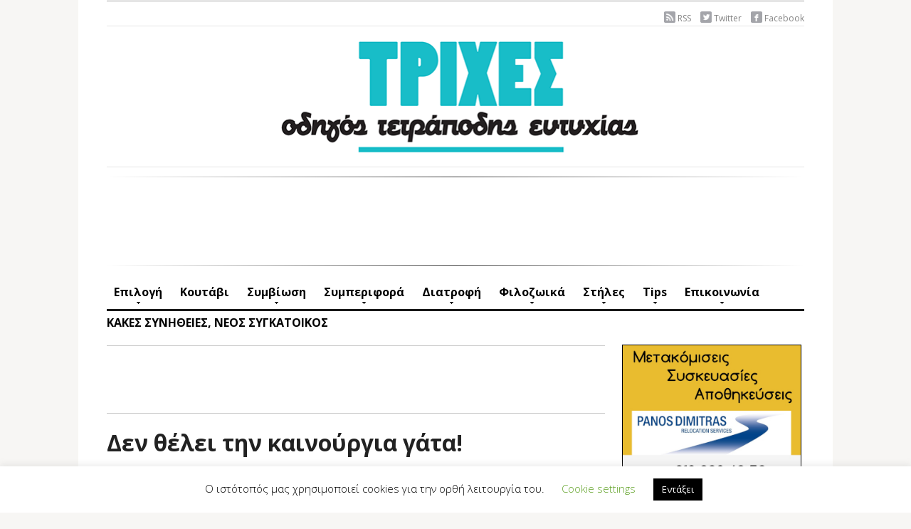

--- FILE ---
content_type: text/html; charset=UTF-8
request_url: https://trihes.gr/%CE%B4%CE%B5%CE%BD-%CE%B8%CE%AD%CE%BB%CE%B5%CE%B9-%CF%84%CE%B7%CE%BD-%CE%BA%CE%B1%CE%B9%CE%BD%CE%BF%CF%8D%CF%81%CE%B3%CE%B9%CE%B1-%CE%B3%CE%AC%CF%84%CE%B1/
body_size: 24808
content:
<!DOCTYPE html>
<html xmlns="http://www.w3.org/1999/xhtml" lang="el" prefix="og: https://ogp.me/ns#">
<head>
<title>Δεν θέλει την καινούργια γάτα! - ΤΡΙΧΕΣ</title>
    <meta http-equiv="Content-Type" content="text/html; charset=UTF-8" />
    <meta http-equiv="X-UA-Compatible" content="IE=edge,chrome=1">
    <meta name="viewport" content="width=device-width, initial-scale=1.0">
 <meta name="google-site-verification" content="SA2Mg5QelRH1yg8M7Kr0M3mj2vFjAzeXUohQo8XXeqw" />
    

    <link rel="stylesheet" type="text/css" href="https://trihes.gr/wp-content/themes/originmag/style.css" media="screen" />
	<!--link href='http://fonts.googleapis.com/css?family=Lato:400,700,900' rel='stylesheet' type='text/css' -->
<link href='https://fonts.googleapis.com/css?family=Open+Sans:300italic,400italic,600italic,700italic,800italic,400,300,600,700,800&subset=latin,greek-ext,greek,latin-ext' rel='stylesheet' type='text/css'>
 <link href='https://fonts.googleapis.com/css?family=GFS+Didot&subset=greek' rel='stylesheet' type='text/css'>

	
    <link rel="pingback" href="https://trihes.gr/xmlrpc.php" />

    	<style>img:is([sizes="auto" i], [sizes^="auto," i]) { contain-intrinsic-size: 3000px 1500px }</style>
	
<!-- Search Engine Optimization by Rank Math - https://rankmath.com/ -->
<meta name="description" content="Ερώτηση:  «Έχουμε τη Μίλλυ (ηµίαιµη σκυλίτσα 13 ετών, 20 κιλών, στειρωµένη κ.λπ., ακόμα ακμαία και ζωηρή). Εδώ και δύο μήνες υιοθετήσαμε μια νεαρή γάτα από το"/>
<meta name="robots" content="follow, index, max-snippet:-1, max-video-preview:-1, max-image-preview:large"/>
<link rel="canonical" href="https://trihes.gr/%ce%b4%ce%b5%ce%bd-%ce%b8%ce%ad%ce%bb%ce%b5%ce%b9-%cf%84%ce%b7%ce%bd-%ce%ba%ce%b1%ce%b9%ce%bd%ce%bf%cf%8d%cf%81%ce%b3%ce%b9%ce%b1-%ce%b3%ce%ac%cf%84%ce%b1/" />
<meta property="og:locale" content="el_GR" />
<meta property="og:type" content="article" />
<meta property="og:title" content="Δεν θέλει την καινούργια γάτα! - ΤΡΙΧΕΣ" />
<meta property="og:description" content="Ερώτηση:  «Έχουμε τη Μίλλυ (ηµίαιµη σκυλίτσα 13 ετών, 20 κιλών, στειρωµένη κ.λπ., ακόμα ακμαία και ζωηρή). Εδώ και δύο μήνες υιοθετήσαμε μια νεαρή γάτα από το" />
<meta property="og:url" content="https://trihes.gr/%ce%b4%ce%b5%ce%bd-%ce%b8%ce%ad%ce%bb%ce%b5%ce%b9-%cf%84%ce%b7%ce%bd-%ce%ba%ce%b1%ce%b9%ce%bd%ce%bf%cf%8d%cf%81%ce%b3%ce%b9%ce%b1-%ce%b3%ce%ac%cf%84%ce%b1/" />
<meta property="og:site_name" content="ΤΡΙΧΕΣ" />
<meta property="article:publisher" content="https://www.facebook.com/trihes" />
<meta property="article:section" content="ΚΑΚΕΣ ΣΥΝΗΘΕΙΕΣ" />
<meta property="og:updated_time" content="2025-10-18T17:01:10+03:00" />
<meta property="og:image" content="https://trihes.gr/wp-content/uploads/2014/02/TIP-Skylos-de-thelei-gata-14-links-needed.jpg" />
<meta property="og:image:secure_url" content="https://trihes.gr/wp-content/uploads/2014/02/TIP-Skylos-de-thelei-gata-14-links-needed.jpg" />
<meta property="og:image:width" content="1771" />
<meta property="og:image:height" content="1648" />
<meta property="og:image:alt" content="Δεν θέλει την καινούργια γάτα!" />
<meta property="og:image:type" content="image/jpeg" />
<meta property="article:published_time" content="2014-02-08T12:44:18+03:00" />
<meta property="article:modified_time" content="2025-10-18T17:01:10+03:00" />
<meta name="twitter:card" content="summary_large_image" />
<meta name="twitter:title" content="Δεν θέλει την καινούργια γάτα! - ΤΡΙΧΕΣ" />
<meta name="twitter:description" content="Ερώτηση:  «Έχουμε τη Μίλλυ (ηµίαιµη σκυλίτσα 13 ετών, 20 κιλών, στειρωµένη κ.λπ., ακόμα ακμαία και ζωηρή). Εδώ και δύο μήνες υιοθετήσαμε μια νεαρή γάτα από το" />
<meta name="twitter:site" content="@trihesgr" />
<meta name="twitter:creator" content="@trihesgr" />
<meta name="twitter:image" content="https://trihes.gr/wp-content/uploads/2014/02/TIP-Skylos-de-thelei-gata-14-links-needed.jpg" />
<meta name="twitter:label1" content="Written by" />
<meta name="twitter:data1" content="trihes" />
<meta name="twitter:label2" content="Time to read" />
<meta name="twitter:data2" content="1 minute" />
<script type="application/ld+json" class="rank-math-schema">{"@context":"https://schema.org","@graph":[{"@type":"Organization","@id":"https://trihes.gr/#organization","name":"\u03a4\u03a1\u0399\u03a7\u0395\u03a3","url":"https://trihes.gr","sameAs":["https://www.facebook.com/trihes","https://twitter.com/trihesgr"],"logo":{"@type":"ImageObject","@id":"https://trihes.gr/#logo","url":"https://trihes.gr/wp-content/uploads/2014/02/trihes_sprite_logo1-e1393449446842.png","contentUrl":"https://trihes.gr/wp-content/uploads/2014/02/trihes_sprite_logo1-e1393449446842.png","caption":"\u03a4\u03a1\u0399\u03a7\u0395\u03a3","inLanguage":"el","width":"600","height":"89"}},{"@type":"WebSite","@id":"https://trihes.gr/#website","url":"https://trihes.gr","name":"\u03a4\u03a1\u0399\u03a7\u0395\u03a3","alternateName":"\u03a4\u03a1\u0399\u03a7\u0395\u03a3","publisher":{"@id":"https://trihes.gr/#organization"},"inLanguage":"el"},{"@type":"ImageObject","@id":"https://trihes.gr/wp-content/uploads/2014/02/TIP-Skylos-de-thelei-gata-14-links-needed.jpg","url":"https://trihes.gr/wp-content/uploads/2014/02/TIP-Skylos-de-thelei-gata-14-links-needed.jpg","width":"1771","height":"1648","inLanguage":"el"},{"@type":"WebPage","@id":"https://trihes.gr/%ce%b4%ce%b5%ce%bd-%ce%b8%ce%ad%ce%bb%ce%b5%ce%b9-%cf%84%ce%b7%ce%bd-%ce%ba%ce%b1%ce%b9%ce%bd%ce%bf%cf%8d%cf%81%ce%b3%ce%b9%ce%b1-%ce%b3%ce%ac%cf%84%ce%b1/#webpage","url":"https://trihes.gr/%ce%b4%ce%b5%ce%bd-%ce%b8%ce%ad%ce%bb%ce%b5%ce%b9-%cf%84%ce%b7%ce%bd-%ce%ba%ce%b1%ce%b9%ce%bd%ce%bf%cf%8d%cf%81%ce%b3%ce%b9%ce%b1-%ce%b3%ce%ac%cf%84%ce%b1/","name":"\u0394\u03b5\u03bd \u03b8\u03ad\u03bb\u03b5\u03b9 \u03c4\u03b7\u03bd \u03ba\u03b1\u03b9\u03bd\u03bf\u03cd\u03c1\u03b3\u03b9\u03b1 \u03b3\u03ac\u03c4\u03b1! - \u03a4\u03a1\u0399\u03a7\u0395\u03a3","datePublished":"2014-02-08T12:44:18+03:00","dateModified":"2025-10-18T17:01:10+03:00","isPartOf":{"@id":"https://trihes.gr/#website"},"primaryImageOfPage":{"@id":"https://trihes.gr/wp-content/uploads/2014/02/TIP-Skylos-de-thelei-gata-14-links-needed.jpg"},"inLanguage":"el"},{"@type":"Person","@id":"https://trihes.gr/%ce%b4%ce%b5%ce%bd-%ce%b8%ce%ad%ce%bb%ce%b5%ce%b9-%cf%84%ce%b7%ce%bd-%ce%ba%ce%b1%ce%b9%ce%bd%ce%bf%cf%8d%cf%81%ce%b3%ce%b9%ce%b1-%ce%b3%ce%ac%cf%84%ce%b1/#author","name":"trihes","image":{"@type":"ImageObject","@id":"https://secure.gravatar.com/avatar/2a1245caf21aed115409d6cc8b870d41b1a2bff5728bd1bef357f197a73ce228?s=96&amp;d=mm&amp;r=g","url":"https://secure.gravatar.com/avatar/2a1245caf21aed115409d6cc8b870d41b1a2bff5728bd1bef357f197a73ce228?s=96&amp;d=mm&amp;r=g","caption":"trihes","inLanguage":"el"},"sameAs":["http://trihes.gr"],"worksFor":{"@id":"https://trihes.gr/#organization"}},{"@type":"Article","headline":"\u0394\u03b5\u03bd \u03b8\u03ad\u03bb\u03b5\u03b9 \u03c4\u03b7\u03bd \u03ba\u03b1\u03b9\u03bd\u03bf\u03cd\u03c1\u03b3\u03b9\u03b1 \u03b3\u03ac\u03c4\u03b1! - \u03a4\u03a1\u0399\u03a7\u0395\u03a3","datePublished":"2014-02-08T12:44:18+03:00","dateModified":"2025-10-18T17:01:10+03:00","articleSection":"\u039a\u0391\u039a\u0395\u03a3 \u03a3\u03a5\u039d\u0397\u0398\u0395\u0399\u0395\u03a3, \u039d\u0395\u039f\u03a3 \u03a3\u03a5\u0393\u039a\u0391\u03a4\u039f\u0399\u039a\u039f\u03a3","author":{"@id":"https://trihes.gr/%ce%b4%ce%b5%ce%bd-%ce%b8%ce%ad%ce%bb%ce%b5%ce%b9-%cf%84%ce%b7%ce%bd-%ce%ba%ce%b1%ce%b9%ce%bd%ce%bf%cf%8d%cf%81%ce%b3%ce%b9%ce%b1-%ce%b3%ce%ac%cf%84%ce%b1/#author","name":"trihes"},"publisher":{"@id":"https://trihes.gr/#organization"},"description":"\u0395\u03c1\u03ce\u03c4\u03b7\u03c3\u03b7: \u00a0\u00ab\u0388\u03c7\u03bf\u03c5\u03bc\u03b5 \u03c4\u03b7 \u039c\u03af\u03bb\u03bb\u03c5 (\u03b7\u00b5\u03af\u03b1\u03b9\u00b5\u03b7 \u03c3\u03ba\u03c5\u03bb\u03af\u03c4\u03c3\u03b1 13 \u03b5\u03c4\u03ce\u03bd, 20 \u03ba\u03b9\u03bb\u03ce\u03bd, \u03c3\u03c4\u03b5\u03b9\u03c1\u03c9\u00b5\u03ad\u03bd\u03b7 \u03ba.\u03bb\u03c0., \u03b1\u03ba\u03cc\u03bc\u03b1 \u03b1\u03ba\u03bc\u03b1\u03af\u03b1 \u03ba\u03b1\u03b9 \u03b6\u03c9\u03b7\u03c1\u03ae). \u0395\u03b4\u03ce \u03ba\u03b1\u03b9 \u03b4\u03cd\u03bf \u03bc\u03ae\u03bd\u03b5\u03c2 \u03c5\u03b9\u03bf\u03b8\u03b5\u03c4\u03ae\u03c3\u03b1\u03bc\u03b5 \u03bc\u03b9\u03b1 \u03bd\u03b5\u03b1\u03c1\u03ae \u03b3\u03ac\u03c4\u03b1 \u03b1\u03c0\u03cc \u03c4\u03bf","name":"\u0394\u03b5\u03bd \u03b8\u03ad\u03bb\u03b5\u03b9 \u03c4\u03b7\u03bd \u03ba\u03b1\u03b9\u03bd\u03bf\u03cd\u03c1\u03b3\u03b9\u03b1 \u03b3\u03ac\u03c4\u03b1! - \u03a4\u03a1\u0399\u03a7\u0395\u03a3","@id":"https://trihes.gr/%ce%b4%ce%b5%ce%bd-%ce%b8%ce%ad%ce%bb%ce%b5%ce%b9-%cf%84%ce%b7%ce%bd-%ce%ba%ce%b1%ce%b9%ce%bd%ce%bf%cf%8d%cf%81%ce%b3%ce%b9%ce%b1-%ce%b3%ce%ac%cf%84%ce%b1/#richSnippet","isPartOf":{"@id":"https://trihes.gr/%ce%b4%ce%b5%ce%bd-%ce%b8%ce%ad%ce%bb%ce%b5%ce%b9-%cf%84%ce%b7%ce%bd-%ce%ba%ce%b1%ce%b9%ce%bd%ce%bf%cf%8d%cf%81%ce%b3%ce%b9%ce%b1-%ce%b3%ce%ac%cf%84%ce%b1/#webpage"},"image":{"@id":"https://trihes.gr/wp-content/uploads/2014/02/TIP-Skylos-de-thelei-gata-14-links-needed.jpg"},"inLanguage":"el","mainEntityOfPage":{"@id":"https://trihes.gr/%ce%b4%ce%b5%ce%bd-%ce%b8%ce%ad%ce%bb%ce%b5%ce%b9-%cf%84%ce%b7%ce%bd-%ce%ba%ce%b1%ce%b9%ce%bd%ce%bf%cf%8d%cf%81%ce%b3%ce%b9%ce%b1-%ce%b3%ce%ac%cf%84%ce%b1/#webpage"}}]}</script>
<!-- /Rank Math WordPress SEO plugin -->

<link rel='dns-prefetch' href='//hcaptcha.com' />
<link rel="alternate" type="application/rss+xml" title="Ροή RSS &raquo; ΤΡΙΧΕΣ" href="https://trihes.gr/feed/" />
<link rel="alternate" type="application/rss+xml" title="Ροή Σχολίων &raquo; ΤΡΙΧΕΣ" href="https://trihes.gr/comments/feed/" />
<link rel="alternate" type="application/rss+xml" title="Ροή Σχολίων ΤΡΙΧΕΣ &raquo; Δεν θέλει την καινούργια γάτα!" href="https://trihes.gr/%ce%b4%ce%b5%ce%bd-%ce%b8%ce%ad%ce%bb%ce%b5%ce%b9-%cf%84%ce%b7%ce%bd-%ce%ba%ce%b1%ce%b9%ce%bd%ce%bf%cf%8d%cf%81%ce%b3%ce%b9%ce%b1-%ce%b3%ce%ac%cf%84%ce%b1/feed/" />
<script type="text/javascript">
/* <![CDATA[ */
window._wpemojiSettings = {"baseUrl":"https:\/\/s.w.org\/images\/core\/emoji\/16.0.1\/72x72\/","ext":".png","svgUrl":"https:\/\/s.w.org\/images\/core\/emoji\/16.0.1\/svg\/","svgExt":".svg","source":{"concatemoji":"https:\/\/trihes.gr\/wp-includes\/js\/wp-emoji-release.min.js?ver=19f9c9bb6b98ee21b71d1e8827e3b907"}};
/*! This file is auto-generated */
!function(s,n){var o,i,e;function c(e){try{var t={supportTests:e,timestamp:(new Date).valueOf()};sessionStorage.setItem(o,JSON.stringify(t))}catch(e){}}function p(e,t,n){e.clearRect(0,0,e.canvas.width,e.canvas.height),e.fillText(t,0,0);var t=new Uint32Array(e.getImageData(0,0,e.canvas.width,e.canvas.height).data),a=(e.clearRect(0,0,e.canvas.width,e.canvas.height),e.fillText(n,0,0),new Uint32Array(e.getImageData(0,0,e.canvas.width,e.canvas.height).data));return t.every(function(e,t){return e===a[t]})}function u(e,t){e.clearRect(0,0,e.canvas.width,e.canvas.height),e.fillText(t,0,0);for(var n=e.getImageData(16,16,1,1),a=0;a<n.data.length;a++)if(0!==n.data[a])return!1;return!0}function f(e,t,n,a){switch(t){case"flag":return n(e,"\ud83c\udff3\ufe0f\u200d\u26a7\ufe0f","\ud83c\udff3\ufe0f\u200b\u26a7\ufe0f")?!1:!n(e,"\ud83c\udde8\ud83c\uddf6","\ud83c\udde8\u200b\ud83c\uddf6")&&!n(e,"\ud83c\udff4\udb40\udc67\udb40\udc62\udb40\udc65\udb40\udc6e\udb40\udc67\udb40\udc7f","\ud83c\udff4\u200b\udb40\udc67\u200b\udb40\udc62\u200b\udb40\udc65\u200b\udb40\udc6e\u200b\udb40\udc67\u200b\udb40\udc7f");case"emoji":return!a(e,"\ud83e\udedf")}return!1}function g(e,t,n,a){var r="undefined"!=typeof WorkerGlobalScope&&self instanceof WorkerGlobalScope?new OffscreenCanvas(300,150):s.createElement("canvas"),o=r.getContext("2d",{willReadFrequently:!0}),i=(o.textBaseline="top",o.font="600 32px Arial",{});return e.forEach(function(e){i[e]=t(o,e,n,a)}),i}function t(e){var t=s.createElement("script");t.src=e,t.defer=!0,s.head.appendChild(t)}"undefined"!=typeof Promise&&(o="wpEmojiSettingsSupports",i=["flag","emoji"],n.supports={everything:!0,everythingExceptFlag:!0},e=new Promise(function(e){s.addEventListener("DOMContentLoaded",e,{once:!0})}),new Promise(function(t){var n=function(){try{var e=JSON.parse(sessionStorage.getItem(o));if("object"==typeof e&&"number"==typeof e.timestamp&&(new Date).valueOf()<e.timestamp+604800&&"object"==typeof e.supportTests)return e.supportTests}catch(e){}return null}();if(!n){if("undefined"!=typeof Worker&&"undefined"!=typeof OffscreenCanvas&&"undefined"!=typeof URL&&URL.createObjectURL&&"undefined"!=typeof Blob)try{var e="postMessage("+g.toString()+"("+[JSON.stringify(i),f.toString(),p.toString(),u.toString()].join(",")+"));",a=new Blob([e],{type:"text/javascript"}),r=new Worker(URL.createObjectURL(a),{name:"wpTestEmojiSupports"});return void(r.onmessage=function(e){c(n=e.data),r.terminate(),t(n)})}catch(e){}c(n=g(i,f,p,u))}t(n)}).then(function(e){for(var t in e)n.supports[t]=e[t],n.supports.everything=n.supports.everything&&n.supports[t],"flag"!==t&&(n.supports.everythingExceptFlag=n.supports.everythingExceptFlag&&n.supports[t]);n.supports.everythingExceptFlag=n.supports.everythingExceptFlag&&!n.supports.flag,n.DOMReady=!1,n.readyCallback=function(){n.DOMReady=!0}}).then(function(){return e}).then(function(){var e;n.supports.everything||(n.readyCallback(),(e=n.source||{}).concatemoji?t(e.concatemoji):e.wpemoji&&e.twemoji&&(t(e.twemoji),t(e.wpemoji)))}))}((window,document),window._wpemojiSettings);
/* ]]> */
</script>
<style id='wp-emoji-styles-inline-css' type='text/css'>

	img.wp-smiley, img.emoji {
		display: inline !important;
		border: none !important;
		box-shadow: none !important;
		height: 1em !important;
		width: 1em !important;
		margin: 0 0.07em !important;
		vertical-align: -0.1em !important;
		background: none !important;
		padding: 0 !important;
	}
</style>
<link rel='stylesheet' id='wp-block-library-css' href='https://trihes.gr/wp-includes/css/dist/block-library/style.min.css?ver=19f9c9bb6b98ee21b71d1e8827e3b907' type='text/css' media='all' />
<style id='classic-theme-styles-inline-css' type='text/css'>
/*! This file is auto-generated */
.wp-block-button__link{color:#fff;background-color:#32373c;border-radius:9999px;box-shadow:none;text-decoration:none;padding:calc(.667em + 2px) calc(1.333em + 2px);font-size:1.125em}.wp-block-file__button{background:#32373c;color:#fff;text-decoration:none}
</style>
<style id='global-styles-inline-css' type='text/css'>
:root{--wp--preset--aspect-ratio--square: 1;--wp--preset--aspect-ratio--4-3: 4/3;--wp--preset--aspect-ratio--3-4: 3/4;--wp--preset--aspect-ratio--3-2: 3/2;--wp--preset--aspect-ratio--2-3: 2/3;--wp--preset--aspect-ratio--16-9: 16/9;--wp--preset--aspect-ratio--9-16: 9/16;--wp--preset--color--black: #000000;--wp--preset--color--cyan-bluish-gray: #abb8c3;--wp--preset--color--white: #ffffff;--wp--preset--color--pale-pink: #f78da7;--wp--preset--color--vivid-red: #cf2e2e;--wp--preset--color--luminous-vivid-orange: #ff6900;--wp--preset--color--luminous-vivid-amber: #fcb900;--wp--preset--color--light-green-cyan: #7bdcb5;--wp--preset--color--vivid-green-cyan: #00d084;--wp--preset--color--pale-cyan-blue: #8ed1fc;--wp--preset--color--vivid-cyan-blue: #0693e3;--wp--preset--color--vivid-purple: #9b51e0;--wp--preset--gradient--vivid-cyan-blue-to-vivid-purple: linear-gradient(135deg,rgba(6,147,227,1) 0%,rgb(155,81,224) 100%);--wp--preset--gradient--light-green-cyan-to-vivid-green-cyan: linear-gradient(135deg,rgb(122,220,180) 0%,rgb(0,208,130) 100%);--wp--preset--gradient--luminous-vivid-amber-to-luminous-vivid-orange: linear-gradient(135deg,rgba(252,185,0,1) 0%,rgba(255,105,0,1) 100%);--wp--preset--gradient--luminous-vivid-orange-to-vivid-red: linear-gradient(135deg,rgba(255,105,0,1) 0%,rgb(207,46,46) 100%);--wp--preset--gradient--very-light-gray-to-cyan-bluish-gray: linear-gradient(135deg,rgb(238,238,238) 0%,rgb(169,184,195) 100%);--wp--preset--gradient--cool-to-warm-spectrum: linear-gradient(135deg,rgb(74,234,220) 0%,rgb(151,120,209) 20%,rgb(207,42,186) 40%,rgb(238,44,130) 60%,rgb(251,105,98) 80%,rgb(254,248,76) 100%);--wp--preset--gradient--blush-light-purple: linear-gradient(135deg,rgb(255,206,236) 0%,rgb(152,150,240) 100%);--wp--preset--gradient--blush-bordeaux: linear-gradient(135deg,rgb(254,205,165) 0%,rgb(254,45,45) 50%,rgb(107,0,62) 100%);--wp--preset--gradient--luminous-dusk: linear-gradient(135deg,rgb(255,203,112) 0%,rgb(199,81,192) 50%,rgb(65,88,208) 100%);--wp--preset--gradient--pale-ocean: linear-gradient(135deg,rgb(255,245,203) 0%,rgb(182,227,212) 50%,rgb(51,167,181) 100%);--wp--preset--gradient--electric-grass: linear-gradient(135deg,rgb(202,248,128) 0%,rgb(113,206,126) 100%);--wp--preset--gradient--midnight: linear-gradient(135deg,rgb(2,3,129) 0%,rgb(40,116,252) 100%);--wp--preset--font-size--small: 13px;--wp--preset--font-size--medium: 20px;--wp--preset--font-size--large: 36px;--wp--preset--font-size--x-large: 42px;--wp--preset--spacing--20: 0.44rem;--wp--preset--spacing--30: 0.67rem;--wp--preset--spacing--40: 1rem;--wp--preset--spacing--50: 1.5rem;--wp--preset--spacing--60: 2.25rem;--wp--preset--spacing--70: 3.38rem;--wp--preset--spacing--80: 5.06rem;--wp--preset--shadow--natural: 6px 6px 9px rgba(0, 0, 0, 0.2);--wp--preset--shadow--deep: 12px 12px 50px rgba(0, 0, 0, 0.4);--wp--preset--shadow--sharp: 6px 6px 0px rgba(0, 0, 0, 0.2);--wp--preset--shadow--outlined: 6px 6px 0px -3px rgba(255, 255, 255, 1), 6px 6px rgba(0, 0, 0, 1);--wp--preset--shadow--crisp: 6px 6px 0px rgba(0, 0, 0, 1);}:where(.is-layout-flex){gap: 0.5em;}:where(.is-layout-grid){gap: 0.5em;}body .is-layout-flex{display: flex;}.is-layout-flex{flex-wrap: wrap;align-items: center;}.is-layout-flex > :is(*, div){margin: 0;}body .is-layout-grid{display: grid;}.is-layout-grid > :is(*, div){margin: 0;}:where(.wp-block-columns.is-layout-flex){gap: 2em;}:where(.wp-block-columns.is-layout-grid){gap: 2em;}:where(.wp-block-post-template.is-layout-flex){gap: 1.25em;}:where(.wp-block-post-template.is-layout-grid){gap: 1.25em;}.has-black-color{color: var(--wp--preset--color--black) !important;}.has-cyan-bluish-gray-color{color: var(--wp--preset--color--cyan-bluish-gray) !important;}.has-white-color{color: var(--wp--preset--color--white) !important;}.has-pale-pink-color{color: var(--wp--preset--color--pale-pink) !important;}.has-vivid-red-color{color: var(--wp--preset--color--vivid-red) !important;}.has-luminous-vivid-orange-color{color: var(--wp--preset--color--luminous-vivid-orange) !important;}.has-luminous-vivid-amber-color{color: var(--wp--preset--color--luminous-vivid-amber) !important;}.has-light-green-cyan-color{color: var(--wp--preset--color--light-green-cyan) !important;}.has-vivid-green-cyan-color{color: var(--wp--preset--color--vivid-green-cyan) !important;}.has-pale-cyan-blue-color{color: var(--wp--preset--color--pale-cyan-blue) !important;}.has-vivid-cyan-blue-color{color: var(--wp--preset--color--vivid-cyan-blue) !important;}.has-vivid-purple-color{color: var(--wp--preset--color--vivid-purple) !important;}.has-black-background-color{background-color: var(--wp--preset--color--black) !important;}.has-cyan-bluish-gray-background-color{background-color: var(--wp--preset--color--cyan-bluish-gray) !important;}.has-white-background-color{background-color: var(--wp--preset--color--white) !important;}.has-pale-pink-background-color{background-color: var(--wp--preset--color--pale-pink) !important;}.has-vivid-red-background-color{background-color: var(--wp--preset--color--vivid-red) !important;}.has-luminous-vivid-orange-background-color{background-color: var(--wp--preset--color--luminous-vivid-orange) !important;}.has-luminous-vivid-amber-background-color{background-color: var(--wp--preset--color--luminous-vivid-amber) !important;}.has-light-green-cyan-background-color{background-color: var(--wp--preset--color--light-green-cyan) !important;}.has-vivid-green-cyan-background-color{background-color: var(--wp--preset--color--vivid-green-cyan) !important;}.has-pale-cyan-blue-background-color{background-color: var(--wp--preset--color--pale-cyan-blue) !important;}.has-vivid-cyan-blue-background-color{background-color: var(--wp--preset--color--vivid-cyan-blue) !important;}.has-vivid-purple-background-color{background-color: var(--wp--preset--color--vivid-purple) !important;}.has-black-border-color{border-color: var(--wp--preset--color--black) !important;}.has-cyan-bluish-gray-border-color{border-color: var(--wp--preset--color--cyan-bluish-gray) !important;}.has-white-border-color{border-color: var(--wp--preset--color--white) !important;}.has-pale-pink-border-color{border-color: var(--wp--preset--color--pale-pink) !important;}.has-vivid-red-border-color{border-color: var(--wp--preset--color--vivid-red) !important;}.has-luminous-vivid-orange-border-color{border-color: var(--wp--preset--color--luminous-vivid-orange) !important;}.has-luminous-vivid-amber-border-color{border-color: var(--wp--preset--color--luminous-vivid-amber) !important;}.has-light-green-cyan-border-color{border-color: var(--wp--preset--color--light-green-cyan) !important;}.has-vivid-green-cyan-border-color{border-color: var(--wp--preset--color--vivid-green-cyan) !important;}.has-pale-cyan-blue-border-color{border-color: var(--wp--preset--color--pale-cyan-blue) !important;}.has-vivid-cyan-blue-border-color{border-color: var(--wp--preset--color--vivid-cyan-blue) !important;}.has-vivid-purple-border-color{border-color: var(--wp--preset--color--vivid-purple) !important;}.has-vivid-cyan-blue-to-vivid-purple-gradient-background{background: var(--wp--preset--gradient--vivid-cyan-blue-to-vivid-purple) !important;}.has-light-green-cyan-to-vivid-green-cyan-gradient-background{background: var(--wp--preset--gradient--light-green-cyan-to-vivid-green-cyan) !important;}.has-luminous-vivid-amber-to-luminous-vivid-orange-gradient-background{background: var(--wp--preset--gradient--luminous-vivid-amber-to-luminous-vivid-orange) !important;}.has-luminous-vivid-orange-to-vivid-red-gradient-background{background: var(--wp--preset--gradient--luminous-vivid-orange-to-vivid-red) !important;}.has-very-light-gray-to-cyan-bluish-gray-gradient-background{background: var(--wp--preset--gradient--very-light-gray-to-cyan-bluish-gray) !important;}.has-cool-to-warm-spectrum-gradient-background{background: var(--wp--preset--gradient--cool-to-warm-spectrum) !important;}.has-blush-light-purple-gradient-background{background: var(--wp--preset--gradient--blush-light-purple) !important;}.has-blush-bordeaux-gradient-background{background: var(--wp--preset--gradient--blush-bordeaux) !important;}.has-luminous-dusk-gradient-background{background: var(--wp--preset--gradient--luminous-dusk) !important;}.has-pale-ocean-gradient-background{background: var(--wp--preset--gradient--pale-ocean) !important;}.has-electric-grass-gradient-background{background: var(--wp--preset--gradient--electric-grass) !important;}.has-midnight-gradient-background{background: var(--wp--preset--gradient--midnight) !important;}.has-small-font-size{font-size: var(--wp--preset--font-size--small) !important;}.has-medium-font-size{font-size: var(--wp--preset--font-size--medium) !important;}.has-large-font-size{font-size: var(--wp--preset--font-size--large) !important;}.has-x-large-font-size{font-size: var(--wp--preset--font-size--x-large) !important;}
:where(.wp-block-post-template.is-layout-flex){gap: 1.25em;}:where(.wp-block-post-template.is-layout-grid){gap: 1.25em;}
:where(.wp-block-columns.is-layout-flex){gap: 2em;}:where(.wp-block-columns.is-layout-grid){gap: 2em;}
:root :where(.wp-block-pullquote){font-size: 1.5em;line-height: 1.6;}
</style>
<link rel='stylesheet' id='contact-form-7-css' href='https://trihes.gr/wp-content/plugins/contact-form-7/includes/css/styles.css?ver=6.1.3' type='text/css' media='all' />
<link rel='stylesheet' id='cookie-law-info-css' href='https://trihes.gr/wp-content/plugins/cookie-law-info/legacy/public/css/cookie-law-info-public.css?ver=3.3.6' type='text/css' media='all' />
<link rel='stylesheet' id='cookie-law-info-gdpr-css' href='https://trihes.gr/wp-content/plugins/cookie-law-info/legacy/public/css/cookie-law-info-gdpr.css?ver=3.3.6' type='text/css' media='all' />
<link rel='stylesheet' id='widgetopts-styles-css' href='https://trihes.gr/wp-content/plugins/widget-options/assets/css/widget-options.css?ver=4.1.3' type='text/css' media='all' />
<link rel='stylesheet' id='zoom-theme-utils-css-css' href='https://trihes.gr/wp-content/themes/originmag/functions/wpzoom/assets/css/theme-utils.css?ver=19f9c9bb6b98ee21b71d1e8827e3b907' type='text/css' media='all' />
<link rel='stylesheet' id='newsletter-css' href='https://trihes.gr/wp-content/plugins/newsletter/style.css?ver=9.0.7' type='text/css' media='all' />
<link rel='stylesheet' id='tablepress-default-css' href='https://trihes.gr/wp-content/plugins/tablepress/css/build/default.css?ver=3.2.5' type='text/css' media='all' />
<link rel='stylesheet' id='newsletter-popup-css' href='https://trihes.gr/wp-content/plugins/newsletter/subscription/assets/popup.css?ver=9.0.7' type='text/css' media='all' />
<link rel='stylesheet' id='wpzoom-custom-css' href='https://trihes.gr/wp-content/themes/originmag/custom.css?ver=1.1.10' type='text/css' media='all' />
<script type="text/javascript" src="https://trihes.gr/wp-includes/js/jquery/jquery.min.js?ver=3.7.1" id="jquery-core-js"></script>
<script type="text/javascript" src="https://trihes.gr/wp-includes/js/jquery/jquery-migrate.min.js?ver=3.4.1" id="jquery-migrate-js"></script>
<script type="text/javascript" id="cookie-law-info-js-extra">
/* <![CDATA[ */
var Cli_Data = {"nn_cookie_ids":[],"cookielist":[],"non_necessary_cookies":[],"ccpaEnabled":"","ccpaRegionBased":"","ccpaBarEnabled":"","strictlyEnabled":["necessary","obligatoire"],"ccpaType":"gdpr","js_blocking":"","custom_integration":"","triggerDomRefresh":"","secure_cookies":""};
var cli_cookiebar_settings = {"animate_speed_hide":"500","animate_speed_show":"500","background":"#FFF","border":"#b1a6a6c2","border_on":"","button_1_button_colour":"#000","button_1_button_hover":"#000000","button_1_link_colour":"#fff","button_1_as_button":"1","button_1_new_win":"","button_2_button_colour":"#333","button_2_button_hover":"#292929","button_2_link_colour":"#444","button_2_as_button":"","button_2_hidebar":"","button_3_button_colour":"#000","button_3_button_hover":"#000000","button_3_link_colour":"#fff","button_3_as_button":"1","button_3_new_win":"","button_4_button_colour":"#000","button_4_button_hover":"#000000","button_4_link_colour":"#62a329","button_4_as_button":"","button_7_button_colour":"#61a229","button_7_button_hover":"#4e8221","button_7_link_colour":"#fff","button_7_as_button":"1","button_7_new_win":"","font_family":"inherit","header_fix":"","notify_animate_hide":"1","notify_animate_show":"","notify_div_id":"#cookie-law-info-bar","notify_position_horizontal":"right","notify_position_vertical":"bottom","scroll_close":"","scroll_close_reload":"","accept_close_reload":"","reject_close_reload":"","showagain_tab":"1","showagain_background":"#fff","showagain_border":"#000","showagain_div_id":"#cookie-law-info-again","showagain_x_position":"100px","text":"#000","show_once_yn":"","show_once":"10000","logging_on":"","as_popup":"","popup_overlay":"1","bar_heading_text":"","cookie_bar_as":"banner","popup_showagain_position":"bottom-right","widget_position":"left"};
var log_object = {"ajax_url":"https:\/\/trihes.gr\/wp-admin\/admin-ajax.php"};
/* ]]> */
</script>
<script type="text/javascript" src="https://trihes.gr/wp-content/plugins/cookie-law-info/legacy/public/js/cookie-law-info-public.js?ver=3.3.6" id="cookie-law-info-js"></script>
<script type="text/javascript" src="https://trihes.gr/wp-content/themes/originmag/js/init.js?ver=19f9c9bb6b98ee21b71d1e8827e3b907" id="wpzoom-init-js"></script>
<link rel="https://api.w.org/" href="https://trihes.gr/wp-json/" /><link rel="alternate" title="JSON" type="application/json" href="https://trihes.gr/wp-json/wp/v2/posts/339" /><link rel="EditURI" type="application/rsd+xml" title="RSD" href="https://trihes.gr/xmlrpc.php?rsd" />

<link rel='shortlink' href='https://trihes.gr/?p=339' />
<link rel="alternate" title="oEmbed (JSON)" type="application/json+oembed" href="https://trihes.gr/wp-json/oembed/1.0/embed?url=https%3A%2F%2Ftrihes.gr%2F%25ce%25b4%25ce%25b5%25ce%25bd-%25ce%25b8%25ce%25ad%25ce%25bb%25ce%25b5%25ce%25b9-%25cf%2584%25ce%25b7%25ce%25bd-%25ce%25ba%25ce%25b1%25ce%25b9%25ce%25bd%25ce%25bf%25cf%258d%25cf%2581%25ce%25b3%25ce%25b9%25ce%25b1-%25ce%25b3%25ce%25ac%25cf%2584%25ce%25b1%2F" />
<link rel="alternate" title="oEmbed (XML)" type="text/xml+oembed" href="https://trihes.gr/wp-json/oembed/1.0/embed?url=https%3A%2F%2Ftrihes.gr%2F%25ce%25b4%25ce%25b5%25ce%25bd-%25ce%25b8%25ce%25ad%25ce%25bb%25ce%25b5%25ce%25b9-%25cf%2584%25ce%25b7%25ce%25bd-%25ce%25ba%25ce%25b1%25ce%25b9%25ce%25bd%25ce%25bf%25cf%258d%25cf%2581%25ce%25b3%25ce%25b9%25ce%25b1-%25ce%25b3%25ce%25ac%25cf%2584%25ce%25b1%2F&#038;format=xml" />
<style>
.h-captcha{position:relative;display:block;margin-bottom:2rem;padding:0;clear:both}.h-captcha[data-size="normal"]{width:303px;height:78px}.h-captcha[data-size="compact"]{width:164px;height:144px}.h-captcha[data-size="invisible"]{display:none}.h-captcha iframe{z-index:1}.h-captcha::before{content:"";display:block;position:absolute;top:0;left:0;background:url(https://trihes.gr/wp-content/plugins/hcaptcha-for-forms-and-more/assets/images/hcaptcha-div-logo.svg) no-repeat;border:1px solid #fff0;border-radius:4px;box-sizing:border-box}.h-captcha::after{content:"The hCaptcha loading is delayed until user interaction.";font:13px/1.35 system-ui,-apple-system,Segoe UI,Roboto,Arial,sans-serif;display:block;position:absolute;top:0;left:0;box-sizing:border-box;color:red;opacity:0}.h-captcha:not(:has(iframe))::after{animation:hcap-msg-fade-in .3s ease forwards;animation-delay:2s}.h-captcha:has(iframe)::after{animation:none;opacity:0}@keyframes hcap-msg-fade-in{to{opacity:1}}.h-captcha[data-size="normal"]::before{width:300px;height:74px;background-position:94% 28%}.h-captcha[data-size="normal"]::after{padding:19px 75px 16px 10px}.h-captcha[data-size="compact"]::before{width:156px;height:136px;background-position:50% 79%}.h-captcha[data-size="compact"]::after{padding:10px 10px 16px 10px}.h-captcha[data-theme="light"]::before,body.is-light-theme .h-captcha[data-theme="auto"]::before,.h-captcha[data-theme="auto"]::before{background-color:#fafafa;border:1px solid #e0e0e0}.h-captcha[data-theme="dark"]::before,body.is-dark-theme .h-captcha[data-theme="auto"]::before,html.wp-dark-mode-active .h-captcha[data-theme="auto"]::before,html.drdt-dark-mode .h-captcha[data-theme="auto"]::before{background-image:url(https://trihes.gr/wp-content/plugins/hcaptcha-for-forms-and-more/assets/images/hcaptcha-div-logo-white.svg);background-repeat:no-repeat;background-color:#333;border:1px solid #f5f5f5}@media (prefers-color-scheme:dark){.h-captcha[data-theme="auto"]::before{background-image:url(https://trihes.gr/wp-content/plugins/hcaptcha-for-forms-and-more/assets/images/hcaptcha-div-logo-white.svg);background-repeat:no-repeat;background-color:#333;border:1px solid #f5f5f5}}.h-captcha[data-theme="custom"]::before{background-color:initial}.h-captcha[data-size="invisible"]::before,.h-captcha[data-size="invisible"]::after{display:none}.h-captcha iframe{position:relative}div[style*="z-index: 2147483647"] div[style*="border-width: 11px"][style*="position: absolute"][style*="pointer-events: none"]{border-style:none}
</style>
<style type="text/css">a{color:#000;}
a:hover{color:#18BDC8;}
.widget h3.title {color:#18BDC8;}
</style>
<style>
span[data-name="hcap-cf7"] .h-captcha{margin-bottom:0}span[data-name="hcap-cf7"]~input[type="submit"],span[data-name="hcap-cf7"]~button[type="submit"]{margin-top:2rem}
</style>
<link rel="icon" href="https://trihes.gr/wp-content/uploads/2022/09/trihesico.jpg" sizes="32x32" />
<link rel="icon" href="https://trihes.gr/wp-content/uploads/2022/09/trihesico.jpg" sizes="192x192" />
<link rel="apple-touch-icon" href="https://trihes.gr/wp-content/uploads/2022/09/trihesico.jpg" />
<meta name="msapplication-TileImage" content="https://trihes.gr/wp-content/uploads/2022/09/trihesico.jpg" />
		<style type="text/css" id="wp-custom-css">
			/*
Welcome to Custom CSS!

CSS (Cascading Style Sheets) is a kind of code that tells the browser how
to render a web page. You may delete these comments and get started with
your customizations.

By default, your stylesheet will be loaded after the theme stylesheets,
which means that your rules can take precedence and override the theme CSS
rules. Just write here what you want to change, you don't need to copy all
your theme's stylesheet content.
*/
#reply-title, .comments h3 {
	color: #18BDC8;
}

#advanced-classifieds-and-directory-pro-widget-search-2 .form-control.acadp-category-search {
margin-bottom: 20px
}
#pannormal{
  display: block;
	text-align: center;
}

#panmob{
	display: none;
}



@media screen and (max-width: 750px) {
/*
	iframe {
  max-width: 100% !important; 
  width: auto !important;
  height: 100% !important;
	}
*/

#pannormal{
	display: none;
}

#panmob{
  display: block;
	text-align: center;
	z-index: 999;
}
}		</style>
		
    <style>
	.inner-wrap{position:relative;}
/** pedigre menu **/
#menu-item-6798, #menu-item-6798:hover{
background: transparent url('https://trihes.gr/wp-content/uploads/2015/05/LOGO.png')no-repeat 152px -7px;
  background-size: 96px;
  padding-right: 95px;
}
	</style>
	
<script src="https://code.jquery.com/jquery-migrate-1.0.0.js"></script>	
</head>
<body class="wp-singular post-template-default single single-post postid-339 single-format-standard wp-theme-originmag">


<div id="fb-root"></div>
<script>(function(d, s, id) {
  var js, fjs = d.getElementsByTagName(s)[0];
  if (d.getElementById(id)) return;
  js = d.createElement(s); js.id = id;
  js.src = "//connect.facebook.net/en_US/all.js#xfbml=1&appId=650848238285986";
  fjs.parentNode.insertBefore(js, fjs);
}(document, 'script', 'facebook-jssdk'));</script>

	<div class="inner-wrap">

		<header id="header">
			<div id="navbar"> 

									<ul id="navsocial">

													<li>
								<a target="_blank" href="https://trihes.gr/feed/"><img src="https://trihes.gr/wp-content/themes/originmag/images/rss.png" width="16" height="16" alt="RSS" />RSS</a>
							</li>
						
													<li>
								<a target="_blank" href="https://twitter.com/trihesgr" rel="external,nofollow"><img src="https://trihes.gr/wp-content/themes/originmag/images/twitter.png" width="16" height="16" alt="Twitter" >Twitter</a>
							</li>
						
													<li>
								<a target="_blank" href="https://facebook.com/trihes" rel="external,nofollow"><img src="https://trihes.gr/wp-content/themes/originmag/images/facebook.png" width="16" height="16" alt="Facebook" >Facebook</a>
							</li>
								  
		 			</ul>
				
				<!-- a class="btn_menu" id="toggle-top" href="#">Open Top Menu<span></span></a -->
 				 
				<div id="navbar_wrap">

					
					<div class="clear"></div>
				  
				</div>
				<div class="clear"></div>	


	  
			</div><!-- /#navbar -->
			
			<div id="logo" >
				<h1>				
				<a href="https://trihes.gr" title="Οδηγός τετράποδης ευτυχίας">
									</a>
				
				</h1>
				<span></span>			</div><!-- / #logo -->

<div class="clear"></div>

<!-- PVS -->
<div id="PVS header">
	<div id="custom_html-2" class="widget_text extendedwopts-hide extendedwopts-tablet extendedwopts-mobile extendedwopts-md-center widget widget_custom_html "><div class="textwidget custom-html-widget"><hr style="border: 0; height: 1px; background-image: linear-gradient(to right, rgba(0, 0, 0, 0), rgba(0, 0, 0, 0.75), rgba(0, 0, 0, 0));" />


<iframe id="lkws_6894a6e8bf487" name="lkws_6894a6e8bf487" src="//go.linkwi.se/delivery/ih.php?cn=12865-11&amp;an=CD23055&amp;target=_blank&amp;" style="width:728px;height:90px" scrolling="no" frameborder="0"></iframe>


<hr style="border: 0; height: 1px; background-image: linear-gradient(to right, rgba(0, 0, 0, 0), rgba(0, 0, 0, 0.75), rgba(0, 0, 0, 0));" /></div></div></div>
<!-- PVS -->

			 
   		
			<div id="navbarsecond">

				<a class="btn_menu" id="toggle-main" href="#">Open Main Menu<span></span></a>

				<div id="navbarsecond_wrap">

	 				<ul id="secondmenu" class="dropdown"><li id="menu-item-83" class="menu-item menu-item-type-taxonomy menu-item-object-category menu-item-has-children menu-item-83"><a href="https://trihes.gr/category/select/">Επιλογή</a>
<ul class="sub-menu">
	<li id="menu-item-60967" class="menu-item menu-item-type-taxonomy menu-item-object-category menu-item-has-children menu-item-60967"><a href="https://trihes.gr/category/select/breeds/">Φυλές</a>
	<ul class="sub-menu">
		<li id="menu-item-60970" class="menu-item menu-item-type-taxonomy menu-item-object-category menu-item-60970"><a href="https://trihes.gr/category/select/breeds/breedprofiles/">Παρουσίαση φυλών</a></li>
		<li id="menu-item-60968" class="menu-item menu-item-type-taxonomy menu-item-object-category menu-item-60968"><a href="https://trihes.gr/category/news/agenda/pastevents/dogexhibitions/">Εκθέσεις Μορφολογίας</a></li>
	</ul>
</li>
</ul>
</li>
<li id="menu-item-72629" class="menu-item menu-item-type-taxonomy menu-item-object-category menu-item-72629"><a href="https://trihes.gr/category/puppy/">Κουτάβι</a></li>
<li id="menu-item-26" class="menu-item menu-item-type-taxonomy menu-item-object-category menu-item-has-children menu-item-26"><a href="https://trihes.gr/category/symbiwsi/">Συμβίωση</a>
<ul class="sub-menu">
	<li id="menu-item-157" class="menu-item menu-item-type-taxonomy menu-item-object-category menu-item-157"><a href="https://trihes.gr/category/frontida/">Φροντίδα</a></li>
	<li id="menu-item-42" class="menu-item menu-item-type-taxonomy menu-item-object-category menu-item-has-children menu-item-42"><a href="https://trihes.gr/category/health/">Υγεία</a>
	<ul class="sub-menu">
		<li id="menu-item-71602" class="menu-item menu-item-type-taxonomy menu-item-object-category menu-item-71602"><a href="https://trihes.gr/category/sos/koronoios-amp-amp-kathimerinotita/">Κορωνοϊός</a></li>
	</ul>
</li>
	<li id="menu-item-1801" class="menu-item menu-item-type-taxonomy menu-item-object-category menu-item-1801"><a href="https://trihes.gr/category/vacation/">Διακοπές</a></li>
	<li id="menu-item-62886" class="menu-item menu-item-type-taxonomy menu-item-object-category menu-item-62886"><a href="https://trihes.gr/category/symbiwsi/oldies/">Τρίτη Ηλικία</a></li>
	<li id="menu-item-692" class="menu-item menu-item-type-taxonomy menu-item-object-category menu-item-692"><a href="https://trihes.gr/category/doityourself/">Φτιάξ&#8217;το μόνος σου</a></li>
	<li id="menu-item-1302" class="menu-item menu-item-type-taxonomy menu-item-object-category menu-item-1302"><a href="https://trihes.gr/category/%ce%b5%cf%81%ce%b3%ce%b1%cf%83%ce%b9%ce%b1/">Εργασία</a></li>
	<li id="menu-item-56" class="menu-item menu-item-type-taxonomy menu-item-object-category menu-item-56"><a href="https://trihes.gr/category/cleanhome/">Οικοκυρικά</a></li>
	<li id="menu-item-3349" class="menu-item menu-item-type-taxonomy menu-item-object-category menu-item-3349"><a href="https://trihes.gr/category/buyit/">Χρήσιμα Προϊόντα</a></li>
</ul>
</li>
<li id="menu-item-27" class="menu-item menu-item-type-taxonomy menu-item-object-category menu-item-has-children menu-item-27"><a href="https://trihes.gr/category/behavior/">Συμπεριφορά</a>
<ul class="sub-menu">
	<li id="menu-item-59596" class="menu-item menu-item-type-taxonomy menu-item-object-category menu-item-59596"><a href="https://trihes.gr/category/symbiwsi/toilet-trouble/">Ζητήματα τουαλέτας</a></li>
	<li id="menu-item-309" class="menu-item menu-item-type-taxonomy menu-item-object-category current-post-ancestor current-menu-parent current-post-parent menu-item-309"><a href="https://trihes.gr/category/badhabits/">Κακές συνήθειες</a></li>
	<li id="menu-item-389" class="menu-item menu-item-type-taxonomy menu-item-object-category menu-item-389"><a href="https://trihes.gr/category/puppy/">Κουτάβι</a></li>
	<li id="menu-item-156" class="menu-item menu-item-type-taxonomy menu-item-object-category current-post-ancestor current-menu-parent current-post-parent menu-item-156"><a href="https://trihes.gr/category/welcome/">Νέος συγκάτοικος</a></li>
	<li id="menu-item-82" class="menu-item menu-item-type-taxonomy menu-item-object-category menu-item-has-children menu-item-82"><a href="https://trihes.gr/category/%cf%80%cf%81%ce%bf%cf%83%ce%b1%cf%81%ce%bc%ce%bf%ce%b3%ce%b7-symbiwsi/">Προσαρμογή</a>
	<ul class="sub-menu">
		<li id="menu-item-142" class="menu-item menu-item-type-taxonomy menu-item-object-category menu-item-142"><a href="https://trihes.gr/category/%cf%80%cf%81%ce%bf%cf%83%ce%b1%cf%81%ce%bc%ce%bf%ce%b3%ce%b7-symbiwsi/%ce%b3%ce%b1%cf%84%ce%b1%cf%83/">&#8230;στο σπίτι</a></li>
		<li id="menu-item-141" class="menu-item menu-item-type-taxonomy menu-item-object-category menu-item-141"><a href="https://trihes.gr/category/%cf%80%cf%81%ce%bf%cf%83%ce%b1%cf%81%ce%bc%ce%bf%ce%b3%ce%b7-symbiwsi/%cf%83%ce%ba%cf%85%ce%bb%ce%bf%cf%85/">&#8230;στο αυτοκίνητο</a></li>
	</ul>
</li>
	<li id="menu-item-140" class="menu-item menu-item-type-taxonomy menu-item-object-category menu-item-140"><a href="https://trihes.gr/category/paidi/">Με παιδιά</a></li>
	<li id="menu-item-54102" class="menu-item menu-item-type-taxonomy menu-item-object-category menu-item-54102"><a href="https://trihes.gr/category/questions-answers/">Q&#038;A</a></li>
</ul>
</li>
<li id="menu-item-39" class="menu-item menu-item-type-taxonomy menu-item-object-category menu-item-has-children menu-item-39"><a href="https://trihes.gr/category/food/">Διατροφή</a>
<ul class="sub-menu">
	<li id="menu-item-63581" class="menu-item menu-item-type-taxonomy menu-item-object-category menu-item-63581"><a href="https://trihes.gr/category/recipes/">Συνταγές</a></li>
</ul>
</li>
<li id="menu-item-24" class="menu-item menu-item-type-taxonomy menu-item-object-category menu-item-has-children menu-item-24"><a href="https://trihes.gr/category/animalwelfare/">Φιλοζωικά</a>
<ul class="sub-menu">
	<li id="menu-item-60" class="menu-item menu-item-type-taxonomy menu-item-object-category menu-item-60"><a href="https://trihes.gr/category/sos/">SOS</a></li>
	<li id="menu-item-6797" class="menu-item menu-item-type-taxonomy menu-item-object-category menu-item-has-children menu-item-6797"><a href="https://trihes.gr/category/news/">Νέα</a>
	<ul class="sub-menu">
		<li id="menu-item-1537" class="menu-item menu-item-type-taxonomy menu-item-object-category menu-item-1537"><a href="https://trihes.gr/category/news/agenda/upcomingevents/">Μελλοντικές Εκδηλώσεις</a></li>
		<li id="menu-item-1536" class="menu-item menu-item-type-taxonomy menu-item-object-category menu-item-1536"><a href="https://trihes.gr/category/news/agenda/pastevents/">Ολοκληρώθηκαν&#8230;</a></li>
	</ul>
</li>
	<li id="menu-item-50" class="menu-item menu-item-type-taxonomy menu-item-object-category menu-item-50"><a href="https://trihes.gr/category/law/">Νομοθεσία</a></li>
	<li id="menu-item-48" class="menu-item menu-item-type-taxonomy menu-item-object-category menu-item-48"><a href="https://trihes.gr/category/volunteers/">Εθελοντισμός</a></li>
</ul>
</li>
<li id="menu-item-25" class="menu-item menu-item-type-taxonomy menu-item-object-category menu-item-has-children menu-item-25"><a href="https://trihes.gr/category/blogs/" title="Απόψεις">Στήλες</a>
<ul class="sub-menu">
	<li id="menu-item-55100" class="menu-item menu-item-type-taxonomy menu-item-object-category menu-item-55100"><a href="https://trihes.gr/category/blogs/vanis/">Vanis ο πρωτότοκος</a></li>
	<li id="menu-item-59" class="menu-item menu-item-type-taxonomy menu-item-object-category menu-item-59"><a href="https://trihes.gr/category/reportage/">Πρωταγωνιστές</a></li>
	<li id="menu-item-52691" class="menu-item menu-item-type-taxonomy menu-item-object-category menu-item-52691"><a href="https://trihes.gr/category/blogs/otinanai/">Ό,τι να ΄ναι</a></li>
	<li id="menu-item-53000" class="menu-item menu-item-type-taxonomy menu-item-object-category menu-item-53000"><a href="https://trihes.gr/category/blogs/enas-enas/">Ένας &#038; Ένας</a></li>
	<li id="menu-item-974" class="menu-item menu-item-type-taxonomy menu-item-object-category menu-item-974"><a href="https://trihes.gr/category/blogs/barney-adventures/">Οι περιπέτειες του Barney</a></li>
	<li id="menu-item-516" class="menu-item menu-item-type-taxonomy menu-item-object-category menu-item-516"><a href="https://trihes.gr/category/blogs/yeki/">Η Γιέκη &#038; οι άλλοι</a></li>
	<li id="menu-item-4085" class="menu-item menu-item-type-taxonomy menu-item-object-category menu-item-4085"><a href="https://trihes.gr/category/blogs/me_niotheis/">Με νιώθεις;</a></li>
	<li id="menu-item-32" class="menu-item menu-item-type-taxonomy menu-item-object-category menu-item-32"><a href="https://trihes.gr/category/blogs/belalidika/">Μπελαλίδικα</a></li>
	<li id="menu-item-530" class="menu-item menu-item-type-taxonomy menu-item-object-category menu-item-530"><a href="https://trihes.gr/category/blogs/mimisunwantedcat/">Ο γάτος που δεν ήθελα</a></li>
	<li id="menu-item-485" class="menu-item menu-item-type-taxonomy menu-item-object-category menu-item-485"><a href="https://trihes.gr/category/blogs/catlessons/">Όσα μου έμαθαν οι γάτες</a></li>
	<li id="menu-item-1394" class="menu-item menu-item-type-taxonomy menu-item-object-category menu-item-1394"><a href="https://trihes.gr/category/blogs/pamevolta/">Πάμε βόλτα;</a></li>
	<li id="menu-item-33" class="menu-item menu-item-type-taxonomy menu-item-object-category menu-item-33"><a href="https://trihes.gr/category/blogs/sfinakia/">Σφηνάκια</a></li>
	<li id="menu-item-313" class="menu-item menu-item-type-taxonomy menu-item-object-category menu-item-313"><a href="https://trihes.gr/category/blogs/whos-the-boss/">Who&#8217;s the boss?</a></li>
	<li id="menu-item-3479" class="menu-item menu-item-type-taxonomy menu-item-object-category menu-item-3479"><a href="https://trihes.gr/category/blogs/top10/">ΤΡΙΧΕΣ TOP 10</a></li>
</ul>
</li>
<li id="menu-item-43" class="menu-item menu-item-type-taxonomy menu-item-object-category menu-item-has-children menu-item-43"><a href="https://trihes.gr/category/tips/">Tips</a>
<ul class="sub-menu">
	<li id="menu-item-63579" class="menu-item menu-item-type-taxonomy menu-item-object-category menu-item-63579"><a href="https://trihes.gr/category/recipes/">Συνταγές</a></li>
	<li id="menu-item-54445" class="menu-item menu-item-type-taxonomy menu-item-object-category menu-item-has-children menu-item-54445"><a href="https://trihes.gr/category/symbiwsi/ideas/">Έξυπνες Ιδέες</a>
	<ul class="sub-menu">
		<li id="menu-item-54448" class="menu-item menu-item-type-taxonomy menu-item-object-category menu-item-54448"><a href="https://trihes.gr/category/symbiwsi/ideas/clever_ideas_for_dogs/">&#8230;μόνο για σκύλους</a></li>
		<li id="menu-item-54447" class="menu-item menu-item-type-taxonomy menu-item-object-category menu-item-54447"><a href="https://trihes.gr/category/symbiwsi/ideas/clever_ideas_for_cats/">&#8230;μόνο για γάτες</a></li>
		<li id="menu-item-54449" class="menu-item menu-item-type-taxonomy menu-item-object-category menu-item-54449"><a href="https://trihes.gr/category/symbiwsi/ideas/clever_ideas_for_dogsncats/">&#8230;για σκύλους &#038; γάτες</a></li>
	</ul>
</li>
	<li id="menu-item-54446" class="menu-item menu-item-type-taxonomy menu-item-object-category menu-item-54446"><a href="https://trihes.gr/category/questions-answers/">Q&#038;A</a></li>
</ul>
</li>
<li id="menu-item-1253" class="menu-item menu-item-type-custom menu-item-object-custom menu-item-has-children menu-item-1253"><a href="#">Επικοινωνία</a>
<ul class="sub-menu">
	<li id="menu-item-237" class="menu-item menu-item-type-post_type menu-item-object-page menu-item-237"><a href="https://trihes.gr/epikinonia/">Επικοινωνήστε μαζί μας!</a></li>
	<li id="menu-item-773" class="menu-item menu-item-type-taxonomy menu-item-object-category menu-item-773"><a href="https://trihes.gr/category/contact/whoiswho/">Ποιοι Είμαστε</a></li>
	<li id="menu-item-62051" class="menu-item menu-item-type-post_type menu-item-object-page menu-item-privacy-policy menu-item-62051"><a rel="privacy-policy" href="https://trihes.gr/oroi-chrisis/">Όροι Χρήσης</a></li>
	<li id="menu-item-69492" class="menu-item menu-item-type-post_type menu-item-object-page menu-item-69492"><a href="https://trihes.gr/provoli-stis-trihes-gr/">Προβολή στις trihes.gr</a></li>
</ul>
</li>
</ul>
				</div>


 				<div class="clear"></div>
 				 
			</div><!-- /#navbarsecond -->
		
		</header>

<div id="main">
	  
	<h3 class="category_link"><a href="https://trihes.gr/category/badhabits/" rel="category tag">ΚΑΚΕΣ ΣΥΝΗΘΕΙΕΣ</a>, <a href="https://trihes.gr/category/welcome/" rel="category tag">ΝΕΟΣ ΣΥΓΚΑΤΟΙΚΟΣ</a></h3>		
	
	<div id="content">
	
	<div id="text-10" class="extendedwopts-md-center widget widget_text ">			<div class="textwidget"><hr style="margin-top: 20px;" />
<p><iframe id="lkws_68f767b31a8d9" style="width:100%; height: 60px;" src="//go.linkwi.se/delivery/ri.php?r=20058&amp;a=37648&amp;target=_blank&amp;" name="lkws_68f767b31a8d9" frameborder="0" scrolling="no"></iframe></p>
<hr style="margin-bottom: 20px;" />
</div>
		</div>		
		
  	<h1 class="entry-title">
		<a href="https://trihes.gr/%ce%b4%ce%b5%ce%bd-%ce%b8%ce%ad%ce%bb%ce%b5%ce%b9-%cf%84%ce%b7%ce%bd-%ce%ba%ce%b1%ce%b9%ce%bd%ce%bf%cf%8d%cf%81%ce%b3%ce%b9%ce%b1-%ce%b3%ce%ac%cf%84%ce%b1/" title="Permalink to Δεν θέλει την καινούργια γάτα!" rel="bookmark">Δεν θέλει την καινούργια γάτα!</a>
	</h1>
 		<div class="col_main">
 		
 					
			<div class="post-meta">
			
				Posted by <span class="vcard author"><span class="fn"><a href="https://trihes.gr/author/skilosgata/" title="Άρθρα του/της trihes" rel="author">trihes</a></span></span> <span class="separator">&times;</span>				<span class="date updated">08/02/2014</span> at 12:44
				 			</div><!-- /.post-meta -->
<p class="editors"><em></em></p>
	
			

<p class="subtitle">Εσείς ρωτάτε, οι ειδικοί απαντούν.</p>
	
		  	<div id="post-339" class="clearfix post-339 post type-post status-publish format-standard has-post-thumbnail hentry category-badhabits category-welcome">
				 
				<div class="entry">
					<p style="text-align: center;"><img fetchpriority="high" decoding="async" class="aligncenter  wp-image-367" alt="TIP Skylos de thelei gata 14 links needed" src="https://charalontou.com/skilosgata/wp-content/uploads/2014/02/TIP-Skylos-de-thelei-gata-14-links-needed.jpg" width="930" height="865" srcset="https://trihes.gr/wp-content/uploads/2014/02/TIP-Skylos-de-thelei-gata-14-links-needed.jpg 1771w, https://trihes.gr/wp-content/uploads/2014/02/TIP-Skylos-de-thelei-gata-14-links-needed-300x279.jpg 300w, https://trihes.gr/wp-content/uploads/2014/02/TIP-Skylos-de-thelei-gata-14-links-needed-1024x952.jpg 1024w, https://trihes.gr/wp-content/uploads/2014/02/TIP-Skylos-de-thelei-gata-14-links-needed-59x55.jpg 59w, https://trihes.gr/wp-content/uploads/2014/02/TIP-Skylos-de-thelei-gata-14-links-needed-800x744.jpg 800w" sizes="(max-width: 930px) 100vw, 930px" /></p>
<p style="text-align: left;"><span style="color: #ff6600;"><strong>Ερώτηση:</strong></span>  <strong>«Έχουμε τη Μίλλυ</strong> (ηµίαιµη σκυλίτσα 13 ετών, 20 κιλών, στειρωµένη κ.λπ., ακόμα ακμαία και ζωηρή). Εδώ και δύο μήνες υιοθετήσαμε μια νεαρή γάτα από το δρόμο (8 &#8211; 9 μηνών σήμερα). Τη στειρώσαμε, την εµβολιάσαµε, όλα καλά.</p>
<p style="text-align: left;"><strong>Η σκυλίτσα δεν μπορεί να δεχτεί</strong> την παρουσία της γάτας. Θέλει να πάει προς το μέρος της µε άγριες διαθέσεις, κάθεται µε τις ώρες στην κλειστή μπαλκονόπορτα κοιτώντας έξω τη γάτα. Όταν η γάτα μπαίνει στο σπίτι, η σκυλίτσα «κλαίει», επειδή δεν την αφήνουμε να πλησιάσει. Δεν ξέρω αν είναι θέμα κυριαρχίας χώρου ή ζήλιας ή αν απλώς το ένστικτό της της λέει «κυνήγα τη!».</p>
<p style="text-align: left;"><strong>Το ερώτημα είναι: Μπορεί µε τον καιρό</strong> να συνηθίσει και να μην τη βλέπει ως εχθρό ή παρείσακτο ή θήραµα (δεν έχω αποφασίσει ως τι ακριβώς τη βλέπει) και να συµβιώνουν στην ίδια βεράντα; Υπάρχει τρόπος να «της μάθουμε» πως η γάτα είναι φίλη της; Αν κάνουμε απλώς υπομονή, θα τη δεχτεί λόγω καθημερινής παρουσίας ή πρέπει να κάνουμε κάτι συγκεκριμένο;»</p>
<p>&nbsp;</p>
<p><span style="color: #ff6600;"><strong>Απαντά η σύμβουλος συµπεριφοράς <a href="http://trihes.gr/marilyn-peters/">Marilyn Peters</a>:</strong></span></p>
<p><strong>Ένας σκύλος 13 ετώ</strong>ν που για πρώτη φορά μοιράζεται το χώρο του µε μια γάτα είναι αναμενόμενο να διχαστεί στην αρχή. Πρέπει να διευκρινιστεί η διάθεσή της. Είναι όντως επιθετική ή απλώς θέλει να την περιεργαστεί ή μήπως και να παίξει;</p>
<p><strong>Πριν έρθει η συγκεκριμένη γάτα</strong> στο σπίτι σας, πώς ήταν η σχέση της σκυλίτσας µε τις γάτες; Αν έχει όντως την τάση να τις κυνηγά, τότε τα πράγματα είναι πολύ πιο δύσκολα.</p>
<style> h6 { width:100%; text-align:center; border-bottom: 1px solid #000; line-height:0.1em !important; margin:10px 0 20px; }
	h6 span { background:#fff; padding:0 10px; color: #dadee3; }
</style> 
<h6><span>διαφήμιση</span></h6> 
<div style="width:99%; margin:auto;text-align:center;">

<script type="text/javascript" src="//go.linkwi.se/delivery/js/crl.js"></script>
<script type="text/javascript">
LinkwiseCreative.retargeting(0);
LinkwiseCreative.rotator(16834, 37648, "_blank", "0");
</script>
<noscript>
    <iframe id="lkws_6894b91a231eb" name="lkws_6894b91a231eb" src="//go.linkwi.se/delivery/ri.php?r=16834&amp;a=37648&amp;target=_blank&amp;rtg=0" style="width:468px;height:60px" scrolling="no" frameborder="0"></iframe>
</noscript>


</div>

<hr style="margin-bottom: 10px; border-top: medium double #333;">
<p><strong>Θα σας πρότεινα να κάνετε σύντομες καθημερινές συναντήσεις,</strong> όπου κάποιος θα κρατάει τη γατούλα αγκαλιά, ενώ η Μίλλυ θα «λούζεται» µε αγάπη και λιχουδιές, έτσι ώστε να συσχετίσει την παρουσία της γάτας µε υπέροχα, θετικά πράγματα. Η ώρα του φαγητού είναι επίσης σημαντική. Να τρώνε στον ίδιο χώρο, αλλά μακριά ο ένας από τον άλλο. Αν χρειαστεί, δέστε τη σκυλίτσα κάπου στην κουζίνα. Η ανάπτυξη της σχέσης τους θα πάρει λίγο χρόνο. Μέχρι να γίνουν καλοί φίλοι, είναι σημαντικό να είναι πάντα υπό παρακολούθηση.</p>
<p style="text-align: left;">
<p style="text-align: left;"><strong><span style="color: #ff6600;">Διαβάστε επίσης:</span></strong></p>
<p style="text-align: left;"><strong><a title="Όταν ο σκύλος γνώρισε τη γάτα" href="http://trihes.gr/%cf%8c%cf%84%ce%b1%ce%bd-%ce%bf-%cf%83%ce%ba%cf%8d%ce%bb%ce%bf%cf%82-%ce%b3%ce%bd%cf%8e%cf%81%ce%b9%cf%83%ce%b5-%cf%84%ce%b7-%ce%b3%ce%ac%cf%84%ce%b1/">Πώς θα πάψουν να τρώγονται «σαν το σκύλο µε τη γάτα» και θα&#8230; αγαπηθούν!</p>
<p></a></strong></p>
<p><span style="color: #ff6600; background-color: #ffffff;"><strong>Άλλες ενοχλητικές συνήθειες ενήλικων σκύλων&#8230;</strong></span></p>
<p style="text-align: left;">
<p><a title="Άργησε να βγει από το σπίτι &amp; είναι επιθετικός προς τους αγνώστους" href="http://trihes.gr/%ce%ac%cf%81%ce%b3%ce%b7%cf%83%ce%b5-%ce%bd%ce%b1-%ce%b2%ce%b3%ce%b5%ce%b9-%ce%b1%cf%80%cf%8c-%cf%84%ce%bf-%cf%83%cf%80%ce%af%cf%84%ce%b9-%ce%b5%ce%af%ce%bd%ce%b1%ce%b9-%ce%b5%cf%80%ce%b9%ce%b8/">Άργησε να βγει από το σπίτι &amp; είναι επιθετικός προς τους αγνώστους</a><br />
<a title="Δεν θέλει την καινούργια γάτα!" href="http://trihes.gr/%ce%b4%ce%b5%ce%bd-%ce%b8%ce%ad%ce%bb%ce%b5%ce%b9-%cf%84%ce%b7%ce%bd-%ce%ba%ce%b1%ce%b9%ce%bd%ce%bf%cf%8d%cf%81%ce%b3%ce%b9%ce%b1-%ce%b3%ce%ac%cf%84%ce%b1/">Δεν θέλει την καινούργια γάτα!<br />
</a><a title="Κάτι πιτσιρικάδες τον «αγρίεψαν» και πλέον αγριεύει σε όσους δεν συμπαθεί." href="http://trihes.gr/%ce%ba%ce%ac%cf%84%ce%b9-%cf%80%ce%b9%cf%84%cf%83%ce%b9%cf%81%ce%b9%ce%ba%ce%ac%ce%b4%ce%b5%cf%82-%cf%84%ce%bf%ce%bd-%ce%b1%ce%b3%cf%81%ce%af%ce%b5%cf%88%ce%b1%ce%bd-%ce%ba%ce%b1%ce%b9/">Κάτι πιτσιρικάδες τον «αγρίεψαν» και πλέον αγριεύει σε όσους δεν συμπαθεί.<br />
</a><a title="Φοβάται και περιπλανιέται" href="http://trihes.gr/%cf%86%ce%bf%ce%b2%ce%ac%cf%84%ce%b1%ce%b9-%ce%ba%ce%b1%ce%b9-%cf%80%ce%b5%cf%81%ce%b9%cf%80%ce%bb%ce%b1%ce%bd%ce%b9%ce%ad%cf%84%ce%b1%ce%b9/">Φοβάται και περιπλανιέται<br />
</a><a title="Γαβγίζει στους πάντες" href="http://trihes.gr/%ce%b3%ce%b1%ce%b2%ce%b3%ce%af%ce%b6%ce%b5%ce%b9-%cf%83%cf%84%ce%bf%cf%85%cf%82-%cf%80%ce%ac%ce%bd%cf%84%ce%b5%cf%82/">Γαβγίζει στους πάντες<br />
</a><a title="Δεν γαβγίζω στο κουδούνι" href="http://trihes.gr/%e2%88%86%ce%b5%ce%bd-%ce%b3%ce%b1%ce%b2%ce%b3%ce%af%ce%b6%cf%89-%cf%83%cf%84%ce%bf-%ce%ba%ce%bf%cf%85%ce%b4%ce%bf%cf%8d%ce%bd%ce%b9/">Γαβγίζει στο κουδούνι<br />
</a><a title="Όταν το σκύλου πήδημα γίνεται ενοχλητικό" href="http://trihes.gr/%ce%b3%ce%b9%ce%b1-%cf%83%ce%ba%cf%8d%ce%bb%ce%bf%cf%85-%cf%80%ce%ae%ce%b4%ce%b7%ce%bc%ce%b1/">«Καβαλάει» άλλους σκύλους, έπιπλα, πράματα, τα παιδιά, εσάς!</a></p>
<p style="text-align: left;"><strong><a title="Όταν ο σκύλος γνώρισε τη γάτα" href="http://trihes.gr/%cf%8c%cf%84%ce%b1%ce%bd-%ce%bf-%cf%83%ce%ba%cf%8d%ce%bb%ce%bf%cf%82-%ce%b3%ce%bd%cf%8e%cf%81%ce%b9%cf%83%ce%b5-%cf%84%ce%b7-%ce%b3%ce%ac%cf%84%ce%b1/"> </a></strong></p>
<hr style="border: 0; height: 1px; background-image: linear-gradient(to right, rgba(0, 0, 0, 0.75), rgba(0, 0, 0, 0), rgba(0, 0, 0, 0.75));" />
<hr style="border: 0; height: 1px; background-image: linear-gradient(to right, rgba(0, 0, 0, 0.75), rgba(0, 0, 0, 0), rgba(0, 0, 0, 0.75));" />
</p><div class="tnp-subscription-posts" id="tnp-subscription-posts" style=""><hr>
<h3>Δείξε μας την αγάπη σου και γράψου στις ΤΡΙΧΕΣ. Είναι σημαντικό για μας!</h3><div class="tnp tnp-subscription ">
<form method="post" action="https://trihes.gr/wp-admin/admin-ajax.php?action=tnp&amp;na=s">
<input type="hidden" name="nr" value="posts_bottom">
<input type="hidden" name="nlang" value="">
<div class="tnp-field tnp-field-firstname"><label for="tnp-1">Όνομα</label>
<input class="tnp-name" type="text" name="nn" id="tnp-1" value="" placeholder="" required></div>
<div class="tnp-field tnp-field-surname"><label for="tnp-2">Επίθετο</label>
<input class="tnp-surname" type="text" name="ns" id="tnp-2" value="" placeholder="" required></div><div class="tnp-field tnp-field-email"><label for="tnp-3">Email</label>
<input class="tnp-email" type="email" name="ne" id="tnp-3" value="" placeholder="" required></div>
<div class="tnp-field tnp-privacy-field"><label><input type="checkbox" name="ny" required class="tnp-privacy"> <a target="_blank" href="https://trihes.gr/oroi-chrisis/">Έχω διαβάσει και συμφωνώ με τους Όρους Χρήσης</a></label></div><div class="tnp-field tnp-field-button" style="text-align: left"><input class="tnp-submit" type="submit" value="Εγγραφή" style="">
</div>
</form>
</div>
</div>					<div class="clear"></div>
					
										<div class="clear"></div>
				
				</div><!-- / .entry -->
				<div class="clear"></div>
			 
			</div><!-- #post-339 -->

							
 				
		</div> <!-- /.col_main -->

			
		<div class="col_meta">
		
 							<div class="prevnext">
				
								  
											<a href="https://trihes.gr/soste-tis-glastres-apo-tis-gates/" title="ΙΔΕΑ - Σώστε τις γλάστρες από τις γάτες">&laquo; Previous</a>
											
					<span class="separator">&times;</span>						
											<a class="next_link" href="https://trihes.gr/346/" title="Ο εξόριστος γάιδαρος του Πηλίου">Next &raquo;</a> 
									</div><!-- /.nextprev -->
				
  				
			
							<div class="share_box">
					<h3>Share</h3>
					<div class="share_btn"><a href="http://twitter.com/share" data-url="https://trihes.gr/%ce%b4%ce%b5%ce%bd-%ce%b8%ce%ad%ce%bb%ce%b5%ce%b9-%cf%84%ce%b7%ce%bd-%ce%ba%ce%b1%ce%b9%ce%bd%ce%bf%cf%8d%cf%81%ce%b3%ce%b9%ce%b1-%ce%b3%ce%ac%cf%84%ce%b1/" class="twitter-share-button" data-count="horizontal">Tweet</a><script type="text/javascript" src="https://platform.twitter.com/widgets.js"></script></div>
					<div class="share_btn"><iframe src="https://www.facebook.com/plugins/like.php?href=https%3A%2F%2Ftrihes.gr%2F%25ce%25b4%25ce%25b5%25ce%25bd-%25ce%25b8%25ce%25ad%25ce%25bb%25ce%25b5%25ce%25b9-%25cf%2584%25ce%25b7%25ce%25bd-%25ce%25ba%25ce%25b1%25ce%25b9%25ce%25bd%25ce%25bf%25cf%258d%25cf%2581%25ce%25b3%25ce%25b9%25ce%25b1-%25ce%25b3%25ce%25ac%25cf%2584%25ce%25b1%2F&amp;layout=button_count&amp;show_faces=false&amp;width=1000&amp;action=like&amp;font=arial&amp;colorscheme=light&amp;height=21" scrolling="no" frameborder="0" style="border:none; overflow:hidden; width:80px; height:21px;" allowTransparency="true"></iframe></div>
					<div class="share_btn"><div class="fb-share-button" data-href="https://trihes.gr/%ce%b4%ce%b5%ce%bd-%ce%b8%ce%ad%ce%bb%ce%b5%ce%b9-%cf%84%ce%b7%ce%bd-%ce%ba%ce%b1%ce%b9%ce%bd%ce%bf%cf%8d%cf%81%ce%b3%ce%b9%ce%b1-%ce%b3%ce%ac%cf%84%ce%b1/" data-type="button"></div></div>
					<div class="share_btn"><g:plusone size="medium"></g:plusone></div>
				</div><div class="clear"></div>
			
		<div id="text-11" class="extendedwopts-hide extendedwopts-tablet extendedwopts-mobile widget widget_text ">			<div class="textwidget"><p><iframe id="lkws_68f75b30171aa" style="width:100%; height: 600px;" src="//go.linkwi.se/delivery/ih.php?cn=13733-4&amp;an=CD23055&amp;target=_blank&amp;" name="lkws_68f75b30171aa" frameborder="0" scrolling="no"></iframe></p>
</div>
		</div>			
			 				
		</div> <!-- /.col_meta -->
 		<div class="clear"></div>
 		 
		 

		
		<div id="comments">



	<h3>3 Σχολια</h3>
 
	
	<ol class="commentlist">
			<li class="post pingback">
		<p>Pingback: <a href="https://trihes.gr/%cf%86%ce%bf%ce%b2%ce%ac%cf%84%ce%b1%ce%b9-%ce%ba%ce%b1%ce%b9-%cf%80%ce%b5%cf%81%ce%b9%cf%80%ce%bb%ce%b1%ce%bd%ce%b9%ce%ad%cf%84%ce%b1%ce%b9/" class="url" rel="ugc">Φοβάται και περιπλανιέται - ΤΡΙΧΕΣ</a></p>
	</li><!-- #comment-## -->
	<li class="comment even thread-even depth-1" id="li-comment-71">
		<div id="comment-71">
		<div class="comment-author vcard">
			<img alt='' src='https://secure.gravatar.com/avatar/21890e0a9d12a5b78cec17dded66a636f9bbf153f44c4f8cbcca5bb5bea0e05b?s=60&#038;d=mm&#038;r=g' srcset='https://secure.gravatar.com/avatar/21890e0a9d12a5b78cec17dded66a636f9bbf153f44c4f8cbcca5bb5bea0e05b?s=120&#038;d=mm&#038;r=g 2x' class='avatar avatar-60 photo' height='60' width='60' decoding='async'/>			<cite class="fn">effie</cite> <span class="says">says:</span>			
			<div class="comment-meta commentmetadata"><a href="https://trihes.gr/%ce%b4%ce%b5%ce%bd-%ce%b8%ce%ad%ce%bb%ce%b5%ce%b9-%cf%84%ce%b7%ce%bd-%ce%ba%ce%b1%ce%b9%ce%bd%ce%bf%cf%8d%cf%81%ce%b3%ce%b9%ce%b1-%ce%b3%ce%ac%cf%84%ce%b1/#comment-71">
				04/03/2014 at 20:54</a>				
			</div><!-- .comment-meta .commentmetadata -->
		
		</div><!-- .comment-author .vcard -->
		
		 

		<div class="comment-body"><p>εχω 11 χρονων σκυλιτσα, κακομαθημενη και ζηλιαρα, και καταφερα να την συμφιλιωσω με μωρογατακι κανοντας εναν συνδυασμο απο συμβουλες που βρηκα ονλαιν.<br />
Αρχικα το μωρο ηταν σε δικο του δωματιο, ο σκυλος απεξω το μυριζε, αυτο νιαουριζε κτλπ. Οταν ο σκυλος ηρεμουσε, και εφευγε ο ενθουσιασμος και το λαχανιασμα, της εδινα μπισκοτο, ωστε να συνδυασει ηρεμια με επιβραβευση.<br />
Επειτα ξεκινησα σιγα σιγα να τις βαζω σε μερη με μικρο ανοιγμα, πχ μπαλκονοπορτα, ισα ισα να μυριζονται. Πιο μετα με πιο μεγαλο ανοιγμα, να ακουμπανε οι μυτες τους. Οταν ο σκυλος ξεκινησε να ηρεμει σχετικα γρηγορα (στις αρχες ηθελε και 40&#8242;!), εβγαλα το μωρο, και ειχα τον σκυλο με λουρι, και την αφηνα να πλησιασει. ΠΡΟΣΟΧΗ οχι μαλωματα! Χωρις λογια, ηρεμα, με επιβραβρευση, λιιιιιγο διακριτικο τραβηγμα μεχρι να ηρεμει, και παλι απο την αρχη.<br />
Ολο αυτο μας πηρε 3 μηνες περιπου, ητανε δυσκολα, αλλα εγινε. Ιδια μεθοδο ακολουθησα παλι οταν εφερα 2ο γατακι, αλλα αυτη την φορα στην 1η μου γατα (ο σκυλος εμαθε :Ρ).<br />
Καλη επιτυχια, και προσοχη στην αρχη ειδικα. Μια λαθος κινηση μπορει να ειναι μοιραια. Better safe than sorry!</p>
</div>

		<div class="reply">
			<a rel="nofollow" class="comment-reply-login" href="https://trihes.gr/wp-login.php?redirect_to=https%3A%2F%2Ftrihes.gr%2F%25ce%25b4%25ce%25b5%25ce%25bd-%25ce%25b8%25ce%25ad%25ce%25bb%25ce%25b5%25ce%25b9-%25cf%2584%25ce%25b7%25ce%25bd-%25ce%25ba%25ce%25b1%25ce%25b9%25ce%25bd%25ce%25bf%25cf%258d%25cf%2581%25ce%25b3%25ce%25b9%25ce%25b1-%25ce%25b3%25ce%25ac%25cf%2584%25ce%25b1%2F">Συνδεθείτε για να απαντήσετε</a>		</div><!-- .reply -->
	</div><!-- #comment-##  -->

	<ul class="children">
	<li class="comment odd alt depth-2" id="li-comment-72">
		<div id="comment-72">
		<div class="comment-author vcard">
			<img alt='' src='https://secure.gravatar.com/avatar/21890e0a9d12a5b78cec17dded66a636f9bbf153f44c4f8cbcca5bb5bea0e05b?s=60&#038;d=mm&#038;r=g' srcset='https://secure.gravatar.com/avatar/21890e0a9d12a5b78cec17dded66a636f9bbf153f44c4f8cbcca5bb5bea0e05b?s=120&#038;d=mm&#038;r=g 2x' class='avatar avatar-60 photo' height='60' width='60' decoding='async'/>			<cite class="fn">effie</cite> <span class="says">says:</span>			
			<div class="comment-meta commentmetadata"><a href="https://trihes.gr/%ce%b4%ce%b5%ce%bd-%ce%b8%ce%ad%ce%bb%ce%b5%ce%b9-%cf%84%ce%b7%ce%bd-%ce%ba%ce%b1%ce%b9%ce%bd%ce%bf%cf%8d%cf%81%ce%b3%ce%b9%ce%b1-%ce%b3%ce%ac%cf%84%ce%b1/#comment-72">
				04/03/2014 at 20:55</a>				
			</div><!-- .comment-meta .commentmetadata -->
		
		</div><!-- .comment-author .vcard -->
		
		 

		<div class="comment-body"><p>α επισης ξεχασα οτι η ανταλλαγη παιχνιδιων με το αρωμα του καθε ζωου, οσο ειναι σε διαφορετικο δωματιο, βοηθησε πολυ. επισης ειναι σημαντικο το νεο μελος να νιωθει ασφαλεια, οποτε μην επιτρεπετε στον σκυλο να μπαινει στο δωματιο της γατας.</p>
</div>

		<div class="reply">
			<a rel="nofollow" class="comment-reply-login" href="https://trihes.gr/wp-login.php?redirect_to=https%3A%2F%2Ftrihes.gr%2F%25ce%25b4%25ce%25b5%25ce%25bd-%25ce%25b8%25ce%25ad%25ce%25bb%25ce%25b5%25ce%25b9-%25cf%2584%25ce%25b7%25ce%25bd-%25ce%25ba%25ce%25b1%25ce%25b9%25ce%25bd%25ce%25bf%25cf%258d%25cf%2581%25ce%25b3%25ce%25b9%25ce%25b1-%25ce%25b3%25ce%25ac%25cf%2584%25ce%25b1%2F">Συνδεθείτε για να απαντήσετε</a>		</div><!-- .reply -->
	</div><!-- #comment-##  -->

	</li><!-- #comment-## -->
</ul><!-- .children -->
</li><!-- #comment-## -->
	</ol>

	 

	
	<div id="respond" class="comment-respond">
		<h3 id="reply-title" class="comment-reply-title">Σχολιαστε <small><a rel="nofollow" id="cancel-comment-reply-link" href="/%CE%B4%CE%B5%CE%BD-%CE%B8%CE%AD%CE%BB%CE%B5%CE%B9-%CF%84%CE%B7%CE%BD-%CE%BA%CE%B1%CE%B9%CE%BD%CE%BF%CF%8D%CF%81%CE%B3%CE%B9%CE%B1-%CE%B3%CE%AC%CF%84%CE%B1/#respond" style="display:none;">Ακυρωση</a></small></h3><p class="must-log-in">Για να σχολιάσετε πρέπει να <a href="https://trihes.gr/wp-login.php?redirect_to=https%3A%2F%2Ftrihes.gr%2F%25ce%25b4%25ce%25b5%25ce%25bd-%25ce%25b8%25ce%25ad%25ce%25bb%25ce%25b5%25ce%25b9-%25cf%2584%25ce%25b7%25ce%25bd-%25ce%25ba%25ce%25b1%25ce%25b9%25ce%25bd%25ce%25bf%25cf%258d%25cf%2581%25ce%25b3%25ce%25b9%25ce%25b1-%25ce%25b3%25ce%25ac%25cf%2584%25ce%25b1%2F">συνδεθείτε</a>.</p>	</div><!-- #respond -->
	 
</div><!-- #comments -->			
		
	</div><!-- /#content -->
	
	
	<section id="sidebar">
	
		
 	<div id="text-5" class="extendedwopts-md-center widget widget_text">			<div class="textwidget"><p><a title="καλέστε μας" href="tel:+302102206959"><br />
<img decoding="async" style="max-width: 250px;border: 1px solid black;" src="https://trihes.gr/wp-content/uploads/2025/08/metakomiseis300x537.jpg" alt="Panos Dimitras Relocation Services - μετακομίσεις, συσκευασίες, αποθηκεύσεις. +30 210 220 6959" /><br />
</a></p>
</div>
		<div class="clear"></div></div><div id="search-2" class="widget widget_search"><form method="get" id="searchform" action="https://trihes.gr/">
	<fieldset>
		<input type="text" onblur="if (this.value == '') {this.value = 'Αναζήτηση';}" onfocus="if (this.value == 'Αναζήτηση') {this.value = '';}" value="Αναζήτηση" name="s" id="s" /><input type="submit" id="searchsubmit" value="Αναζήτηση" />
	</fieldset>
</form><div class="clear"></div></div><div id="custom_html-6" class="widget_text widget widget_custom_html"><h3 class="title">ΕΓΓΡΑΦΗ ΣΤΟ Newsletter</h3><div class="textwidget custom-html-widget"><div class="tnp tnp-subscription ">
<form method="post" action="https://trihes.gr/wp-admin/admin-ajax.php?action=tnp&amp;na=s">
<input type="hidden" name="nlang" value="">
<div class="tnp-field tnp-field-firstname"><label for="tnp-5">Όνομα</label>
<input class="tnp-name" type="text" name="nn" id="tnp-5" value="" placeholder="" required></div>
<div class="tnp-field tnp-field-surname"><label for="tnp-6">Επίθετο</label>
<input class="tnp-surname" type="text" name="ns" id="tnp-6" value="" placeholder="" required></div><div class="tnp-field tnp-field-email"><label for="tnp-7">Email</label>
<input class="tnp-email" type="email" name="ne" id="tnp-7" value="" placeholder="" required></div>
<div class="tnp-field tnp-privacy-field"><label><input type="checkbox" name="ny" required class="tnp-privacy"> <a target="_blank" href="https://trihes.gr/oroi-chrisis/">Έχω διαβάσει και συμφωνώ με τους Όρους Χρήσης</a></label></div><div class="tnp-field tnp-field-button" style="text-align: left"><input class="tnp-submit" type="submit" value="Εγγραφή" style="">
</div>
</form>
</div>
 </div><div class="clear"></div></div><div id="text-6" class="extendedwopts-md-center widget widget_text">			<div class="textwidget"><hr style="border: 0; height: 1px; background-image: linear-gradient(to right, rgba(0, 0, 0, 0), rgba(0, 0, 0, 0.75), rgba(0, 0, 0, 0));" />
<div style="text-align: center;">
<iframe id="lkws_68f7692ecc56f" name="lkws_68f7692ecc56f" src="//go.linkwi.se/delivery/ih.php?cn=14038-5&amp;an=CD23055&amp;target=_blank&amp;" style="width:100%;height:200px" scrolling="no" frameborder="0"></iframe>
</div>
<hr style="border: 0; height: 1px; background-image: linear-gradient(to right, rgba(0, 0, 0, 0), rgba(0, 0, 0, 0.75), rgba(0, 0, 0, 0));" />
</div>
		<div class="clear"></div></div><div id="wpzoom-feature-posts-2" class="widget feature-posts"><h3 class="title">ΠΡΟΣΦΑΤΑ ΑΡΘΡΑ</h3><ul class="feature-posts-list"><li><img src="https://trihes.gr/wp-content/uploads/2025/10/zoo1-1-75x50.jpg" height="50" width="75"><a href="https://trihes.gr/%ce%bc%ce%b9%ce%b1-%ce%b6%cf%89%ce%ae-%ce%bc%ce%b5-%cf%85%ce%b3%ce%b5%ce%af%ce%b1-%ce%ba%ce%b1%ce%b9-%ce%b5%cf%85%ce%b7%ce%bc%ce%b5%cf%81%ce%af%ce%b1/">Μια ζωή με υγεία και ευημερία</a> <br /><small>22/10/2025</small> <br /><div class="clear"></div></li><li><img src="https://trihes.gr/wp-content/uploads/2025/04/cat-voice-75x50.png" height="50" width="75"><a href="https://trihes.gr/i-panellinia-filozoiki-omospondia-stirizei-ti-dimosiografo-eleni-iliopoyloy/">Η Πανελλήνια Φιλοζωική Ομοσπονδία στηρίζει τη δημοσιογράφο Ελένη Ηλιοπούλου</a> <br /><small>02/04/2025</small> <br /><div class="clear"></div></li><li><img src="https://trihes.gr/wp-content/uploads/2025/03/Screenshot-2025-02-18-at-12.46.06-PM-75x50.png" height="50" width="75"><a href="https://trihes.gr/vgale-tis-panes-apo-ti-zoi-toy-koytavioy-soy/">Βγάλε τις πάνες από τη ζωή του κουταβιού σου</a> <br /><small>14/03/2025</small> <br /><div class="clear"></div></li><li><img src="https://trihes.gr/wp-content/uploads/2025/02/dog-near-barbecue-75x50.webp" height="50" width="75"><a href="https://trihes.gr/i-tsiknopempti-mporei-na-vlapsei-sovara-toys-tetrapodoys/">Η Τσικνοπέμπτη μπορεί να βλάψει σοβαρά τους τετράποδους</a> <br /><small>20/02/2025</small> <br /><div class="clear"></div></li><li><img src="https://trihes.gr/wp-content/uploads/2025/02/IMG_0921-75x50.jpg" height="50" width="75"><a href="https://trihes.gr/eroteyontai-oi-skyloi/">Ερωτεύονται οι σκύλοι;</a> <br /><small>14/02/2025</small> <br /><div class="clear"></div></li></ul><div class="clear"></div><div class="clear"></div></div><div id="mostpopulartags-2" class="widget widget_most_popular_tags"><h3 class="title">Δημοφιλεστερα Tags</h3><a href="https://trihes.gr/tag/%ce%b2%cf%8c%ce%bb%cf%84%ce%b1/" class="tag-cloud-link tag-link-151 tag-link-position-1" style="font-size: 1.1142857142857em;" aria-label="βόλτα (57 στοιχεία)">βόλτα</a> <a href="https://trihes.gr/tag/%ce%b3%ce%b1%cf%84%ce%ac%ce%ba%ce%b9/" class="tag-cloud-link tag-link-244 tag-link-position-2" style="font-size: 0.9em;" aria-label="γατάκι (28 στοιχεία)">γατάκι</a> <a href="https://trihes.gr/tag/%cf%85%ce%b9%ce%bf%ce%b8%ce%b5%cf%83%ce%af%ce%b1/" class="tag-cloud-link tag-link-72 tag-link-position-3" style="font-size: 0.99285714285714em;" aria-label="υιοθεσία (38 στοιχεία)">υιοθεσία</a> <a href="https://trihes.gr/tag/%ce%ba%ce%b1%ce%ba%ce%bf%cf%80%ce%bf%ce%af%ce%b7%cf%83%ce%b7/" class="tag-cloud-link tag-link-140 tag-link-position-4" style="font-size: 0.94285714285714em;" aria-label="κακοποίηση (32 στοιχεία)">κακοποίηση</a> <a href="https://trihes.gr/tag/%cf%80%ce%b1%ce%b6%ce%ac%cf%81%ce%b9/" class="tag-cloud-link tag-link-1496 tag-link-position-5" style="font-size: 0.91428571428571em;" aria-label="παζάρι (29 στοιχεία)">παζάρι</a> <a href="https://trihes.gr/tag/%ce%b3%ce%ac%cf%84%ce%b1/" class="tag-cloud-link tag-link-240 tag-link-position-6" style="font-size: 1.3642857142857em;" aria-label="γάτα (128 στοιχεία)">γάτα</a> <a href="https://trihes.gr/tag/%ce%bd%cf%8c%ce%bc%ce%bf%cf%82/" class="tag-cloud-link tag-link-324 tag-link-position-7" style="font-size: 0.99285714285714em;" aria-label="νόμος (38 στοιχεία)">νόμος</a> <a href="https://trihes.gr/tag/%cf%80%ce%b1%ce%b9%cf%87%ce%bd%ce%af%ce%b4%ce%b9/" class="tag-cloud-link tag-link-617 tag-link-position-8" style="font-size: 1.0428571428571em;" aria-label="παιχνίδι (45 στοιχεία)">παιχνίδι</a> <a href="https://trihes.gr/tag/%ce%ba%cf%84%ce%b7%ce%bd%ce%af%ce%b1%cf%84%cf%81%ce%bf%cf%82/" class="tag-cloud-link tag-link-375 tag-link-position-9" style="font-size: 0.93571428571429em;" aria-label="κτηνίατρος (31 στοιχεία)">κτηνίατρος</a> <a href="https://trihes.gr/tag/%cf%83%cf%85%ce%bc%cf%80%ce%b5%cf%81%ce%b9%cf%86%ce%bf%cf%81%ce%ac/" class="tag-cloud-link tag-link-216 tag-link-position-10" style="font-size: 0.94285714285714em;" aria-label="συμπεριφορά (32 στοιχεία)">συμπεριφορά</a> <a href="https://trihes.gr/tag/%ce%b1%cf%83%cf%86%ce%ac%ce%bb%ce%b5%ce%b9%ce%b1/" class="tag-cloud-link tag-link-49 tag-link-position-11" style="font-size: 0.95em;" aria-label="ασφάλεια (33 στοιχεία)">ασφάλεια</a> <a href="https://trihes.gr/tag/%cf%83%cf%84%ce%b5%ce%af%cf%81%cf%89%cf%83%ce%b7/" class="tag-cloud-link tag-link-157 tag-link-position-12" style="font-size: 0.95714285714286em;" aria-label="στείρωση (34 στοιχεία)">στείρωση</a> <a href="https://trihes.gr/tag/%ce%b1%ce%b4%ce%ad%cf%83%cf%80%ce%bf%cf%84%ce%b1/" class="tag-cloud-link tag-link-273 tag-link-position-13" style="font-size: 1.1642857142857em;" aria-label="αδέσποτα (67 στοιχεία)">αδέσποτα</a> <a href="https://trihes.gr/tag/%cf%84%cf%81%ce%af%cf%87%ce%b5%cf%82/" class="tag-cloud-link tag-link-277 tag-link-position-14" style="font-size: 1em;" aria-label="τρίχες (39 στοιχεία)">τρίχες</a> <a href="https://trihes.gr/tag/%ce%b6%cf%8e%ce%b1/" class="tag-cloud-link tag-link-2484 tag-link-position-15" style="font-size: 1em;" aria-label="ζώα (39 στοιχεία)">ζώα</a> <a href="https://trihes.gr/tag/%ce%b1%ce%b4%ce%ad%cf%83%cf%80%ce%bf%cf%84%ce%bf/" class="tag-cloud-link tag-link-74 tag-link-position-16" style="font-size: 1.0071428571429em;" aria-label="αδέσποτο (40 στοιχεία)">αδέσποτο</a> <a href="https://trihes.gr/tag/%ce%ba%ce%bf%cf%85%cf%84%ce%ac%ce%b2%ce%b9/" class="tag-cloud-link tag-link-115 tag-link-position-17" style="font-size: 1.1642857142857em;" aria-label="κουτάβι (67 στοιχεία)">κουτάβι</a> <a href="https://trihes.gr/tag/%ce%b5%ce%ba%cf%80%ce%b1%ce%af%ce%b4%ce%b5%cf%85%cf%83%ce%b7/" class="tag-cloud-link tag-link-51 tag-link-position-18" style="font-size: 1.0357142857143em;" aria-label="εκπαίδευση (44 στοιχεία)">εκπαίδευση</a> <a href="https://trihes.gr/tag/%cf%83%ce%ba%cf%8d%ce%bb%ce%bf%cf%82/" class="tag-cloud-link tag-link-1130 tag-link-position-19" style="font-size: 1.5em;" aria-label="σκύλος (197 στοιχεία)">σκύλος</a> <a href="https://trihes.gr/tag/%cf%86%cf%8c%ce%b2%ce%bf%cf%82/" class="tag-cloud-link tag-link-45 tag-link-position-20" style="font-size: 0.97857142857143em;" aria-label="φόβος (36 στοιχεία)">φόβος</a><div class="clear"></div></div><div id="text-9" class="widget widget_text">			<div class="textwidget"><p><a href="https://www.zoosos.gr/" target="_blank" rel="noopener"><img loading="lazy" decoding="async" class="wp-image-4120 aligncenter" src="https://trihes.gr/wp-content/uploads/2014/10/zoososlogo-300x237.jpg" alt="" width="250" height="198" srcset="https://trihes.gr/wp-content/uploads/2014/10/zoososlogo-300x237.jpg 300w, https://trihes.gr/wp-content/uploads/2014/10/zoososlogo-69x55.jpg 69w, https://trihes.gr/wp-content/uploads/2014/10/zoososlogo.jpg 602w" sizes="auto, (max-width: 250px) 100vw, 250px" /></a></p>
</div>
		<div class="clear"></div></div><div id="wpzoom-popular-news-2" class="widget popular-news"><h3 class="title">ΠΙΟ ΣΧΟΛΙΑΣΜΕΝΑ</h3><ul class='popular'>
<li><a href='https://trihes.gr/%ce%b7-%ce%b1%ce%bb%ce%ae%ce%b8%ce%b5%ce%b9%ce%b1-%ce%b3%ce%b9%ce%b1-%cf%84%ce%b7-%cf%83%cf%84%ce%b5%ce%af%cf%81%cf%89%cf%83%ce%b7/' rel='bookmark'>«Έχω λόγο που δεν τη στειρώνω»</a> <span class='comments' href='https://trihes.gr/%ce%b7-%ce%b1%ce%bb%ce%ae%ce%b8%ce%b5%ce%b9%ce%b1-%ce%b3%ce%b9%ce%b1-%cf%84%ce%b7-%cf%83%cf%84%ce%b5%ce%af%cf%81%cf%89%cf%83%ce%b7/'>265 comments</span></li>
<li><a href='https://trihes.gr/kokoni-o-mikros-panexypnos-ellinas/' rel='bookmark'>Κοκόνι: ο μικρός πανέξυπνος Έλληνας</a> <span class='comments' href='https://trihes.gr/kokoni-o-mikros-panexypnos-ellinas/'>121 comments</span></li>
<li><a href='https://trihes.gr/%ce%b5%cf%80%ce%b9%cf%84%cf%81%ce%ad%cf%80%ce%b5%cf%84%ce%b1%ce%b9-%ce%bd%ce%b1-%cf%84%ce%b1%ce%90%ce%b6%ce%bf%cf%85%c2%b5%ce%b5-%ce%b1%ce%b4%ce%ad%cf%83%cf%80%ce%bf%cf%84%ce%b1/' rel='bookmark'>Επιτρέπεται να ταΐζουµε αδέσποτα;</a> <span class='comments' href='https://trihes.gr/%ce%b5%cf%80%ce%b9%cf%84%cf%81%ce%ad%cf%80%ce%b5%cf%84%ce%b1%ce%b9-%ce%bd%ce%b1-%cf%84%ce%b1%ce%90%ce%b6%ce%bf%cf%85%c2%b5%ce%b5-%ce%b1%ce%b4%ce%ad%cf%83%cf%80%ce%bf%cf%84%ce%b1/'>113 comments</span></li>
<li><a href='https://trihes.gr/odigos-kata-kakopoiisis-zoou-bima-bima/' rel='bookmark'>Πώς πρέπει να αντιδράσετε αν γίνετε μάρτυρες κακοποίησης ή θανάτωσης ζώου</a> <span class='comments' href='https://trihes.gr/odigos-kata-kakopoiisis-zoou-bima-bima/'>85 comments</span></li>
<li><a href='https://trihes.gr/%ce%b1%cf%80%ce%b1%ce%b3%ce%bf%cf%81%ce%b5%cf%8d%ce%bf%ce%bd%cf%84%ce%b1%ce%b9-%cf%84%ce%b1-%cf%83%ce%ba%cf%85%ce%bb%ce%b9%ce%ac/' rel='bookmark'>Απαγορεύονται τα «απαγορεύονται τα σκυλιά»</a> <span class='comments' href='https://trihes.gr/%ce%b1%cf%80%ce%b1%ce%b3%ce%bf%cf%81%ce%b5%cf%8d%ce%bf%ce%bd%cf%84%ce%b1%ce%b9-%cf%84%ce%b1-%cf%83%ce%ba%cf%85%ce%bb%ce%b9%ce%ac/'>85 comments</span></li>
<li><a href='https://trihes.gr/%cf%83%cf%80%ce%b9%cf%84%ce%b9%ce%ba%cf%8c-%cf%83%cf%80%cf%81%ce%ad%ce%b9-%ce%b3%ce%b9%ce%b1-%ce%bd%ce%b1-%ce%b4%ce%b9%cf%8e%cf%87%ce%bd%ce%bf%cf%85%ce%bc%ce%b5-%cf%88%cf%8d%ce%bb%ce%bb%ce%bf%cf%85/' rel='bookmark'>Σπιτικό σπρέι για να διώχνουμε ψύλλους, σκνίπες &amp; τσιμπούρια από τη γούνα των τετράποδων</a> <span class='comments' href='https://trihes.gr/%cf%83%cf%80%ce%b9%cf%84%ce%b9%ce%ba%cf%8c-%cf%83%cf%80%cf%81%ce%ad%ce%b9-%ce%b3%ce%b9%ce%b1-%ce%bd%ce%b1-%ce%b4%ce%b9%cf%8e%cf%87%ce%bd%ce%bf%cf%85%ce%bc%ce%b5-%cf%88%cf%8d%ce%bb%ce%bb%ce%bf%cf%85/'>76 comments</span></li>
</ul>
<div class="clear"></div></div><div id="text-4" class="extendedwopts-md-center widget widget_text">			<div class="textwidget"><hr style="border: 0; height: 1px; background-image: linear-gradient(to right, rgba(0, 0, 0, 0), rgba(0, 0, 0, 0.75), rgba(0, 0, 0, 0));" />
<p><a title="επισκεφθείτε μας" href="https://teleiospiti.gr" target="_blank" rel="noopener"><br />
<img decoding="async" title="TeleioSpiti.gr" src="https://trihes.gr/wp-content/uploads/2023/02/banner-bath1-e1761039767576.jpg" /><br />
</a></p>
<hr style="border: 0; height: 1px; background-image: linear-gradient(to right, rgba(0, 0, 0, 0), rgba(0, 0, 0, 0.75), rgba(0, 0, 0, 0));" />
</div>
		<div class="clear"></div></div> 	
 		
	<div class="clear"></div>
</section> 
<div class="clear"></div> 
</div><!-- /#main -->
	<div id="footer">

<div> <div id="text-8" class="extendedwopts-hide extendedwopts-tablet extendedwopts-mobile extendedwopts-md-center widget widget_text ">			<div class="textwidget"><hr style="border: 0; height: 1px; background-image: linear-gradient(to right, rgba(0, 0, 0, 0), rgba(0, 0, 0, 0.75), rgba(0, 0, 0, 0));" />
<p><iframe id="lkws_6682727a80192" name="lkws_6682727a80192" src="//go.linkwi.se/delivery/ri.php?r=16832&#038;a=37648&#038;target=_blank&#038;" style="width:100%;height:90px" scrolling="no" frameborder="0"></iframe></p>
<hr style="border: 0; height: 1px; background-image: linear-gradient(to right, rgba(0, 0, 0, 0), rgba(0, 0, 0, 0.75), rgba(0, 0, 0, 0));" />
</div>
		</div> </div>

			<div class="widget-area">
			
				<div class="column">
					<div class="widget recent-comments" id="wpzoom-recent-comments-2"><h3 class="title">ΠΡΟΣΦΑΤΑ ΣΧΟΛΙΑ</h3><ul class="recent-comments-list">		
		<li>
						<a href="https://trihes.gr/%ce%bd%ce%b5%ce%bf%ce%b3%ce%ad%ce%bd%ce%bd%ce%b7%cf%84%ce%b1-%ce%ba%ce%bf%cf%85%cf%84%ce%ac%ce%b2%ce%b9%ce%b1-%ce%b3%ce%b1%cf%84%ce%ac%ce%ba%ce%b9%ce%b1/comment-page-1/#comment-30520">Dekamoyrios mor:</a> Ευχαριστώ για την συμβουλή!&hellip;<div class="clear"></div>
		</li> 
		
					
		<li>
						<a href="https://trihes.gr/odigos-kata-kakopoiisis-zoou-bima-bima/comment-page-1/#comment-30511">Thodoris Ampatzidis:</a> Έχω μια πολύ σοβαρή ερώτηση είχα &hellip;<div class="clear"></div>
		</li> 
		
					
		<li>
						<a href="https://trihes.gr/i-megalyteri-filozoiki-organosi-ton-ipa-antitheti-stin-ypochreotiki-steirosi/comment-page-1/#comment-30510">Θέμης Αναγνωστοπουλος:</a> Η Αμερική με τέτοιες απόψεις ήτα�&hellip;<div class="clear"></div>
		</li> 
		
					
		<li>
						<a href="https://trihes.gr/perfect-jerkie-treats-for-dogs-and-cats/comment-page-1/#comment-30506">Eleni Ntavea:</a> Εχω 2 σκυλια και τους βραζω μια 12α&hellip;<div class="clear"></div>
		</li> 
		
					
		<li>
						<a href="https://trihes.gr/fei-zervoydaki/comment-page-1/#comment-30502">Penny Kon:</a> Καλησπέρα! Επειδή δε μπορώ να βρω&hellip;<div class="clear"></div>
		</li> 
		
					
		<li>
						<a href="https://trihes.gr/%cf%80%ce%bf%ce%b9o-%ce%b1%ce%bd%cf%84%ce%b9%cf%80%ce%b1%cf%81%ce%b1%cf%83%ce%b9%cf%84%ce%b9%ce%ba%cf%8c-spot-on-%ce%bd%ce%b1-%ce%b5%cf%80%ce%b9%ce%bb%ce%ad%ce%be%cf%89-%ce%b3%ce%b9%ce%b1-%cf%84%ce%bf/comment-page-1/#comment-30474">trihes:</a> Δεν θα περίμενα να δράσει η αμπού&hellip;<div class="clear"></div>
		</li> 
		
					
		<li>
						<a href="https://trihes.gr/gia-tous-lathos-logous-ftiachtike-to-parko-skilon-tou-dimou-ellinikou-argiroupolis/comment-page-1/#comment-30473">trihes:</a> Όντως απαγορεύεται. Υπάρχουν τόσ&hellip;<div class="clear"></div>
		</li> 
		
					
		<li>
						<a href="https://trihes.gr/%cf%80%ce%bf%ce%b9o-%ce%b1%ce%bd%cf%84%ce%b9%cf%80%ce%b1%cf%81%ce%b1%cf%83%ce%b9%cf%84%ce%b9%ce%ba%cf%8c-spot-on-%ce%bd%ce%b1-%ce%b5%cf%80%ce%b9%ce%bb%ce%ad%ce%be%cf%89-%ce%b3%ce%b9%ce%b1-%cf%84%ce%bf/comment-page-1/#comment-30462">Ioannidou Emmanouela:</a> Καλησπέρα να ρωτήσω ? Πόσο καιρό �&hellip;<div class="clear"></div>
		</li> 
		
			</ul><div class="clear"></div></div>				</div><!-- / .column -->
				
				<div class="column">
					<div class="widget twitter" id="wpzoom-twitter-2"><h3 class="title">Τελευταια Tweets</h3><ul class="twitter-list"><li>No Twitter messages.</li></ul><div class="follow-user"><a href="https://twitter.com/trihesgr" class="twitter-follow-button"data-show-count="false">Follow @trihesgr</a><script src="//platform.twitter.com/widgets.js" type="text/javascript"></script></div><div class="clear"></div><div class="clear"></div></div>				</div><!-- / .column -->
				
				<div class="column last">
									</div><!-- / .column -->

				<div class="clear"></div>
		</div><!-- /.widget-area-->
	<div class="clear">
	</div>

	<div class="copyright">
			<div class="left">
				Copyright &copy; 2025 ΤΡΙΧΕΣ. All Rights Reserved.
			</div>
			
			<div class="right">
				
				<p class="wpzoom"><a href="http://www.wpzoom.com" target="_blank" title="Premium WordPress Themes"><img src="https://trihes.gr/wp-content/themes/originmag/images/wpzoom.png" alt="WPZOOM" /></a> Designed by</p>
<p class="wpzoom chara">Developed By -|<span style="color: #880000; font-weight: bold;">PVS</span>|-</p>
			</div>
			
		</div><!-- /.copyright -->
 
    </div>
 
</div><!-- /.wrap -->

<script type="text/javascript" src="https://apis.google.com/js/plusone.js"></script>





<script type="speculationrules">
{"prefetch":[{"source":"document","where":{"and":[{"href_matches":"\/*"},{"not":{"href_matches":["\/wp-*.php","\/wp-admin\/*","\/wp-content\/uploads\/*","\/wp-content\/*","\/wp-content\/plugins\/*","\/wp-content\/themes\/originmag\/*","\/*\\?(.+)"]}},{"not":{"selector_matches":"a[rel~=\"nofollow\"]"}},{"not":{"selector_matches":".no-prefetch, .no-prefetch a"}}]},"eagerness":"conservative"}]}
</script>
<!--googleoff: all--><div id="cookie-law-info-bar" data-nosnippet="true"><span>Ο ιστότοπός μας χρησιμοποιεί cookies για την ορθή λειτουργία του.  <a role='button' class="cli_settings_button" style="margin:5px 20px 5px 20px">Cookie settings</a><a role='button' data-cli_action="accept" id="cookie_action_close_header" class="medium cli-plugin-button cli-plugin-main-button cookie_action_close_header cli_action_button wt-cli-accept-btn" style="margin:5px">Εντάξει</a></span></div><div id="cookie-law-info-again" data-nosnippet="true"><span id="cookie_hdr_showagain">Privacy &amp; Cookies Policy</span></div><div class="cli-modal" data-nosnippet="true" id="cliSettingsPopup" tabindex="-1" role="dialog" aria-labelledby="cliSettingsPopup" aria-hidden="true">
  <div class="cli-modal-dialog" role="document">
	<div class="cli-modal-content cli-bar-popup">
		  <button type="button" class="cli-modal-close" id="cliModalClose">
			<svg class="" viewBox="0 0 24 24"><path d="M19 6.41l-1.41-1.41-5.59 5.59-5.59-5.59-1.41 1.41 5.59 5.59-5.59 5.59 1.41 1.41 5.59-5.59 5.59 5.59 1.41-1.41-5.59-5.59z"></path><path d="M0 0h24v24h-24z" fill="none"></path></svg>
			<span class="wt-cli-sr-only">Close</span>
		  </button>
		  <div class="cli-modal-body">
			<div class="cli-container-fluid cli-tab-container">
	<div class="cli-row">
		<div class="cli-col-12 cli-align-items-stretch cli-px-0">
			<div class="cli-privacy-overview">
				<h4>Privacy Overview</h4>				<div class="cli-privacy-content">
					<div class="cli-privacy-content-text">This website uses cookies to improve your experience while you navigate through the website. Out of these, the cookies that are categorized as necessary are stored on your browser as they are essential for the working of basic functionalities of the website. We also use third-party cookies that help us analyze and understand how you use this website. These cookies will be stored in your browser only with your consent. You also have the option to opt-out of these cookies. But opting out of some of these cookies may affect your browsing experience.</div>
				</div>
				<a class="cli-privacy-readmore" aria-label="Show more" role="button" data-readmore-text="Show more" data-readless-text="Show less"></a>			</div>
		</div>
		<div class="cli-col-12 cli-align-items-stretch cli-px-0 cli-tab-section-container">
												<div class="cli-tab-section">
						<div class="cli-tab-header">
							<a role="button" tabindex="0" class="cli-nav-link cli-settings-mobile" data-target="necessary" data-toggle="cli-toggle-tab">
								Necessary							</a>
															<div class="wt-cli-necessary-checkbox">
									<input type="checkbox" class="cli-user-preference-checkbox"  id="wt-cli-checkbox-necessary" data-id="checkbox-necessary" checked="checked"  />
									<label class="form-check-label" for="wt-cli-checkbox-necessary">Necessary</label>
								</div>
								<span class="cli-necessary-caption">Always Enabled</span>
													</div>
						<div class="cli-tab-content">
							<div class="cli-tab-pane cli-fade" data-id="necessary">
								<div class="wt-cli-cookie-description">
									Necessary cookies are absolutely essential for the website to function properly. This category only includes cookies that ensures basic functionalities and security features of the website. These cookies do not store any personal information.								</div>
							</div>
						</div>
					</div>
																	<div class="cli-tab-section">
						<div class="cli-tab-header">
							<a role="button" tabindex="0" class="cli-nav-link cli-settings-mobile" data-target="non-necessary" data-toggle="cli-toggle-tab">
								Non-necessary							</a>
															<div class="cli-switch">
									<input type="checkbox" id="wt-cli-checkbox-non-necessary" class="cli-user-preference-checkbox"  data-id="checkbox-non-necessary" checked='checked' />
									<label for="wt-cli-checkbox-non-necessary" class="cli-slider" data-cli-enable="Enabled" data-cli-disable="Disabled"><span class="wt-cli-sr-only">Non-necessary</span></label>
								</div>
													</div>
						<div class="cli-tab-content">
							<div class="cli-tab-pane cli-fade" data-id="non-necessary">
								<div class="wt-cli-cookie-description">
									Any cookies that may not be particularly necessary for the website to function and is used specifically to collect user personal data via analytics, ads, other embedded contents are termed as non-necessary cookies. It is mandatory to procure user consent prior to running these cookies on your website.								</div>
							</div>
						</div>
					</div>
										</div>
	</div>
</div>
		  </div>
		  <div class="cli-modal-footer">
			<div class="wt-cli-element cli-container-fluid cli-tab-container">
				<div class="cli-row">
					<div class="cli-col-12 cli-align-items-stretch cli-px-0">
						<div class="cli-tab-footer wt-cli-privacy-overview-actions">
						
															<a id="wt-cli-privacy-save-btn" role="button" tabindex="0" data-cli-action="accept" class="wt-cli-privacy-btn cli_setting_save_button wt-cli-privacy-accept-btn cli-btn">SAVE &amp; ACCEPT</a>
													</div>
						
					</div>
				</div>
			</div>
		</div>
	</div>
  </div>
</div>
<div class="cli-modal-backdrop cli-fade cli-settings-overlay"></div>
<div class="cli-modal-backdrop cli-fade cli-popupbar-overlay"></div>
<!--googleon: all--><!-- Global site tag (gtag.js) - Google Analytics -->
<script async src="https://www.googletagmanager.com/gtag/js?id=UA-48158264-1"></script>
<script>
  window.dataLayer = window.dataLayer || [];
  function gtag(){dataLayer.push(arguments);}
  gtag('js', new Date());

  gtag('config', 'UA-48158264-1');
</script>
<script type="text/javascript" src="https://trihes.gr/wp-includes/js/dist/hooks.min.js?ver=4d63a3d491d11ffd8ac6" id="wp-hooks-js"></script>
<script type="text/javascript" src="https://trihes.gr/wp-includes/js/dist/i18n.min.js?ver=5e580eb46a90c2b997e6" id="wp-i18n-js"></script>
<script type="text/javascript" id="wp-i18n-js-after">
/* <![CDATA[ */
wp.i18n.setLocaleData( { 'text direction\u0004ltr': [ 'ltr' ] } );
/* ]]> */
</script>
<script type="text/javascript" src="https://trihes.gr/wp-content/plugins/contact-form-7/includes/swv/js/index.js?ver=6.1.3" id="swv-js"></script>
<script type="text/javascript" id="contact-form-7-js-translations">
/* <![CDATA[ */
( function( domain, translations ) {
	var localeData = translations.locale_data[ domain ] || translations.locale_data.messages;
	localeData[""].domain = domain;
	wp.i18n.setLocaleData( localeData, domain );
} )( "contact-form-7", {"translation-revision-date":"2024-08-02 09:16:28+0000","generator":"GlotPress\/4.0.1","domain":"messages","locale_data":{"messages":{"":{"domain":"messages","plural-forms":"nplurals=2; plural=n != 1;","lang":"el_GR"},"This contact form is placed in the wrong place.":["\u0397 \u03c6\u03cc\u03c1\u03bc\u03b1 \u03b5\u03c0\u03b9\u03ba\u03bf\u03b9\u03bd\u03c9\u03bd\u03af\u03b1\u03c2 \u03b5\u03af\u03bd\u03b1\u03b9 \u03c3\u03b5 \u03bb\u03ac\u03b8\u03bf\u03c2 \u03b8\u03ad\u03c3\u03b7."],"Error:":["\u03a3\u03c6\u03ac\u03bb\u03bc\u03b1:"]}},"comment":{"reference":"includes\/js\/index.js"}} );
/* ]]> */
</script>
<script type="text/javascript" id="contact-form-7-js-before">
/* <![CDATA[ */
var wpcf7 = {
    "api": {
        "root": "https:\/\/trihes.gr\/wp-json\/",
        "namespace": "contact-form-7\/v1"
    }
};
/* ]]> */
</script>
<script type="text/javascript" src="https://trihes.gr/wp-content/plugins/contact-form-7/includes/js/index.js?ver=6.1.3" id="contact-form-7-js"></script>
<script type="text/javascript" src="https://trihes.gr/wp-includes/js/comment-reply.min.js?ver=19f9c9bb6b98ee21b71d1e8827e3b907" id="comment-reply-js" async="async" data-wp-strategy="async"></script>
<script type="text/javascript" src="https://trihes.gr/wp-content/themes/originmag/js/dropdown.js?ver=19f9c9bb6b98ee21b71d1e8827e3b907" id="wpzoom-dropdown-js"></script>
<script type="text/javascript" id="newsletter-js-extra">
/* <![CDATA[ */
var newsletter_data = {"action_url":"https:\/\/trihes.gr\/wp-admin\/admin-ajax.php"};
/* ]]> */
</script>
<script type="text/javascript" src="https://trihes.gr/wp-content/plugins/newsletter/main.js?ver=9.0.7" id="newsletter-js"></script>
<script type="text/javascript" id="newsletter-popup-js-extra">
/* <![CDATA[ */
var newsletter_popup_data = {"test":"0","action":"https:\/\/trihes.gr\/wp-admin\/admin-ajax.php?action=tnp&na=sa","url":"https:\/\/trihes.gr\/?na=popup&language="};
/* ]]> */
</script>
<script type="text/javascript" src="https://trihes.gr/wp-content/plugins/newsletter/subscription/assets/popup.js?ver=9.0.7" id="newsletter-popup-js"></script>
        <div id="tnp-modal">
            <div id="tnp-modal-content">
                <div id="tnp-modal-close">&times;</div>
                <div id="tnp-modal-body"></div>
            </div>
        </div>
         
</body>
</html>
 

--- FILE ---
content_type: text/html; charset=utf-8
request_url: https://accounts.google.com/o/oauth2/postmessageRelay?parent=https%3A%2F%2Ftrihes.gr&jsh=m%3B%2F_%2Fscs%2Fabc-static%2F_%2Fjs%2Fk%3Dgapi.lb.en.W5qDlPExdtA.O%2Fd%3D1%2Frs%3DAHpOoo8JInlRP_yLzwScb00AozrrUS6gJg%2Fm%3D__features__
body_size: 163
content:
<!DOCTYPE html><html><head><title></title><meta http-equiv="content-type" content="text/html; charset=utf-8"><meta http-equiv="X-UA-Compatible" content="IE=edge"><meta name="viewport" content="width=device-width, initial-scale=1, minimum-scale=1, maximum-scale=1, user-scalable=0"><script src='https://ssl.gstatic.com/accounts/o/2580342461-postmessagerelay.js' nonce="8IkaAdOFlCCLgMRsZJiYuA"></script></head><body><script type="text/javascript" src="https://apis.google.com/js/rpc:shindig_random.js?onload=init" nonce="8IkaAdOFlCCLgMRsZJiYuA"></script></body></html>

--- FILE ---
content_type: text/css
request_url: https://trihes.gr/wp-content/themes/originmag/custom.css?ver=1.1.10
body_size: 740
content:
/******************************************  
 CUSTOM STYLESHEET
*******************************************/

/*
* You can place your custom CSS statements in this file, after this message.
* It is better to write everything custom here
* because this file won't be replaced during updates.
* 
* Simply copy an existing style from style.css to this file, 
* and modify it to your liking.
*/

.home_widgets{margin-top:30px;}
/* pvs paralia */
#pan .column3{width: 100% !important;}

@media screen and (min-width: 799px){
#pan .column3 {float: left !important; margin-right: 2% !important; width: 31% !important;}
}

#svgconteiner{}
/* pvs paralia end */
/* mobile 1st page */

.editors{
text-align:center;
}
.subtitle{
	font-weight:bold;
	text-align:center;
}
.recentcomments a {
	text-decoration:underline;
}
.top_banner_small{display:none;}
.chara a{font-size: 18px; font-family: 'GFS Didot', serif;
padding-right: 11px; color: rgb(87, 87, 87);}
	
@media screen and (max-width: 808px) {
	.top_banner_small{display:block;margin:0 auto; width:320px;}
	.banner_top_big { display:none; }
}


#search-2 input[type="text"]{width:50%}

#subscribe-email input[type="text"] {width: 138px;
float: left;
margin: 0 5px 0 0;
padding: 7px 6px;
}

/* pvs single post ad between post and sidebar */
.col_main {width: 515px;}
.col_meta {width: 160px;}

@media screen and (max-width: 768px) {
	.col_main, .full-width .col_main, .col_meta{width: 100% !important;}
}